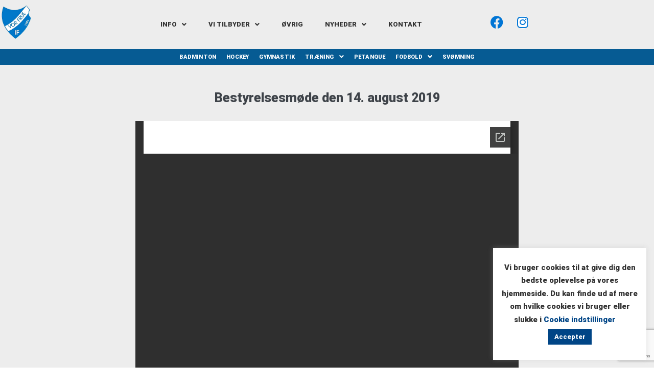

--- FILE ---
content_type: text/html; charset=utf-8
request_url: https://docs.google.com/viewer?url=https://vorfrueif.dk/wp-content/uploads/2019/08/referat14082019.pdf&embedded=true
body_size: 2313
content:
<!DOCTYPE html><html lang="en" dir="ltr"><head><title>referat14082019.pdf</title><link rel="stylesheet" type="text/css" href="//www.gstatic.com/_/apps-viewer/_/ss/k=apps-viewer.standalone.vzKgvMed-Gs.L.W.O/am=AAQD/d=0/rs=AC2dHMLD5zb8j62TiGE8IPE3mdAlhWuBGg" nonce="8lOkkImhJQfTevSbFrKteQ"/></head><body><div class="ndfHFb-c4YZDc ndfHFb-c4YZDc-AHmuwe-Hr88gd-OWB6Me dif24c vhoiae LgGVmb bvmRsc ndfHFb-c4YZDc-TSZdd ndfHFb-c4YZDc-TJEFFc ndfHFb-c4YZDc-vyDMJf-aZ2wEe ndfHFb-c4YZDc-i5oIFb ndfHFb-c4YZDc-uoC0bf ndfHFb-c4YZDc-e1YmVc" aria-label="Showing viewer."><div class="ndfHFb-c4YZDc-zTETae"></div><div class="ndfHFb-c4YZDc-JNEHMb"></div><div class="ndfHFb-c4YZDc-K9a4Re"><div class="ndfHFb-c4YZDc-E7ORLb-LgbsSe ndfHFb-c4YZDc-LgbsSe-OWB6Me" aria-label="Previous"><div class="ndfHFb-c4YZDc-DH6Rkf-AHe6Kc"><div class="ndfHFb-c4YZDc-Bz112c ndfHFb-c4YZDc-DH6Rkf-Bz112c"></div></div></div><div class="ndfHFb-c4YZDc-tJiF1e-LgbsSe ndfHFb-c4YZDc-LgbsSe-OWB6Me" aria-label="Next"><div class="ndfHFb-c4YZDc-DH6Rkf-AHe6Kc"><div class="ndfHFb-c4YZDc-Bz112c ndfHFb-c4YZDc-DH6Rkf-Bz112c"></div></div></div><div class="ndfHFb-c4YZDc-q77wGc"></div><div class="ndfHFb-c4YZDc-K9a4Re-nKQ6qf ndfHFb-c4YZDc-TvD9Pc-qnnXGd" role="main"><div class="ndfHFb-c4YZDc-EglORb-ge6pde ndfHFb-c4YZDc-K9a4Re-ge6pde-Ne3sFf" role="status" tabindex="-1" aria-label="Loading"><div class="ndfHFb-c4YZDc-EglORb-ge6pde-RJLb9c ndfHFb-c4YZDc-AHmuwe-wcotoc-zTETae"><div class="ndfHFb-aZ2wEe" dir="ltr"><div class="ndfHFb-vyDMJf-aZ2wEe auswjd"><div class="aZ2wEe-pbTTYe aZ2wEe-v3pZbf"><div class="aZ2wEe-LkdAo-e9ayKc aZ2wEe-LK5yu"><div class="aZ2wEe-LkdAo aZ2wEe-hj4D6d"></div></div><div class="aZ2wEe-pehrl-TpMipd"><div class="aZ2wEe-LkdAo aZ2wEe-hj4D6d"></div></div><div class="aZ2wEe-LkdAo-e9ayKc aZ2wEe-qwU8Me"><div class="aZ2wEe-LkdAo aZ2wEe-hj4D6d"></div></div></div><div class="aZ2wEe-pbTTYe aZ2wEe-oq6NAc"><div class="aZ2wEe-LkdAo-e9ayKc aZ2wEe-LK5yu"><div class="aZ2wEe-LkdAo aZ2wEe-hj4D6d"></div></div><div class="aZ2wEe-pehrl-TpMipd"><div class="aZ2wEe-LkdAo aZ2wEe-hj4D6d"></div></div><div class="aZ2wEe-LkdAo-e9ayKc aZ2wEe-qwU8Me"><div class="aZ2wEe-LkdAo aZ2wEe-hj4D6d"></div></div></div><div class="aZ2wEe-pbTTYe aZ2wEe-gS7Ybc"><div class="aZ2wEe-LkdAo-e9ayKc aZ2wEe-LK5yu"><div class="aZ2wEe-LkdAo aZ2wEe-hj4D6d"></div></div><div class="aZ2wEe-pehrl-TpMipd"><div class="aZ2wEe-LkdAo aZ2wEe-hj4D6d"></div></div><div class="aZ2wEe-LkdAo-e9ayKc aZ2wEe-qwU8Me"><div class="aZ2wEe-LkdAo aZ2wEe-hj4D6d"></div></div></div><div class="aZ2wEe-pbTTYe aZ2wEe-nllRtd"><div class="aZ2wEe-LkdAo-e9ayKc aZ2wEe-LK5yu"><div class="aZ2wEe-LkdAo aZ2wEe-hj4D6d"></div></div><div class="aZ2wEe-pehrl-TpMipd"><div class="aZ2wEe-LkdAo aZ2wEe-hj4D6d"></div></div><div class="aZ2wEe-LkdAo-e9ayKc aZ2wEe-qwU8Me"><div class="aZ2wEe-LkdAo aZ2wEe-hj4D6d"></div></div></div></div></div></div><span class="ndfHFb-c4YZDc-EglORb-ge6pde-fmcmS ndfHFb-c4YZDc-AHmuwe-wcotoc-zTETae" aria-hidden="true">Loading&hellip;</span></div><div class="ndfHFb-c4YZDc-ujibv-nUpftc"><img class="ndfHFb-c4YZDc-ujibv-JUCs7e" src="/viewerng/thumb?ds=[base64]%3D&amp;ck=lantern&amp;dsmi=unknown&amp;authuser&amp;w=800&amp;webp=true&amp;p=proj"/></div></div></div></div><script nonce="Glfb00OIxfUDF1A87FykiQ">/*

 Copyright The Closure Library Authors.
 SPDX-License-Identifier: Apache-2.0
*/
function c(a,e,f){a._preloadFailed||a.complete&&a.naturalWidth===void 0?f():a.complete&&a.naturalWidth?e():(a.addEventListener("load",function(){e()},!1),a.addEventListener("error",function(){f()},!1))}
for(var d=function(a,e,f,k){function l(){b.style.display="none"}var g=document.body.getElementsByClassName(a)[0];if(k)var b=document.getElementById(k);else{if(!g)return;b=g.getElementsByClassName(f)[0];if(!b)return}b._preloadStartTime=Date.now();b.onerror=function(){this._preloadFailed=!0};c(b,function(){b.naturalWidth<800?l():(b._preloadEndTime||(b._preloadEndTime=Date.now()),e&&(g.getElementsByClassName(e)[0].style.display="none"))},l)},h=["_initStaticViewer"],m=this||self,n;h.length&&(n=h.shift());)h.length||
d===void 0?m=m[n]&&m[n]!==Object.prototype[n]?m[n]:m[n]={}:m[n]=d;
</script><script nonce="Glfb00OIxfUDF1A87FykiQ">_initStaticViewer('ndfHFb-c4YZDc-K9a4Re-nKQ6qf','ndfHFb-c4YZDc-EglORb-ge6pde','ndfHFb-c4YZDc-ujibv-JUCs7e')</script><script type="text/javascript" charset="UTF-8" src="//www.gstatic.com/_/apps-viewer/_/js/k=apps-viewer.standalone.en_US.8tZBXSLVE10.O/am=AAQD/d=1/rs=AC2dHMJgfF1AL81J8zrqzn3m1kkDpv_iVA/m=main" nonce="Glfb00OIxfUDF1A87FykiQ"></script><script type="text/javascript" src="https://apis.google.com/js/client.js" nonce="Glfb00OIxfUDF1A87FykiQ"></script><script type="text/javascript" nonce="Glfb00OIxfUDF1A87FykiQ">_init([["0",null,null,null,null,2,null,null,null,null,0,[1],null,null,null,"https://drive.google.com",null,null,null,null,null,null,null,null,null,null,null,null,null,null,null,null,[["core-744-RC1","prod"],12,1,1],null,null,null,null,[null,null,null,null,"https://accounts.google.com/ServiceLogin?passive\u003d1209600\u0026continue\u003dhttps://docs.google.com/viewer?url%3Dhttps://vorfrueif.dk/wp-content/uploads/2019/08/referat14082019.pdf%26embedded%3Dtrue\u0026hl\u003den-US\u0026followup\u003dhttps://docs.google.com/viewer?url%3Dhttps://vorfrueif.dk/wp-content/uploads/2019/08/referat14082019.pdf%26embedded%3Dtrue",null,null,null,0],null,null,null,null,null,null,null,null,null,null,null,null,null,null,null,0,null,null,null,null,null,null,null,null,null,null,null,null,null,null,null,null,null,null,null,null,null,null,null,null,null,null,null,null,null,null,null,null,null,null,null,null,null,null,null,null,null,null,null,null,null,null,null,null,null,null,null,null,null,null,null,null,null,null,null,null,null,null,null,null,null,null,null,null,null,null,null,null,null,null,null,null,null,null,null,null,null,null,null,null,null,null,null,null,1],[null,"referat14082019.pdf","/viewerng/thumb?ds\[base64]%3D\u0026ck\u003dlantern\u0026dsmi\u003dunknown\u0026authuser\u0026w\u003d800\u0026webp\u003dtrue\u0026p\u003dproj",null,null,null,null,null,null,"/viewerng/upload?ds\[base64]%3D\u0026ck\u003dlantern\u0026dsmi\u003dunknown\u0026authuser\u0026p\u003dproj",null,"application/pdf",null,null,1,null,"/viewerng/viewer?url\u003dhttps://vorfrueif.dk/wp-content/uploads/2019/08/referat14082019.pdf",null,"https://vorfrueif.dk/wp-content/uploads/2019/08/referat14082019.pdf",null,null,0,null,null,null,null,null,"/viewerng/standalone/refresh?url\u003dhttps://vorfrueif.dk/wp-content/uploads/2019/08/referat14082019.pdf\u0026embedded\u003dtrue",[null,null,"meta?id\u003dACFrOgBObH1XdRrqoPNSJCCAxwaMXIUNwDq1q9U1v_T3QRikkqtbcPE31VVIiOkrPyk7n5FQChuffhJH-AF561EqxEZrNAQawALLNW_Brx6wfkN2ueKxQS6n0j2I7QQ2U3PCJQJORuX09mtGWYUM","img?id\u003dACFrOgBObH1XdRrqoPNSJCCAxwaMXIUNwDq1q9U1v_T3QRikkqtbcPE31VVIiOkrPyk7n5FQChuffhJH-AF561EqxEZrNAQawALLNW_Brx6wfkN2ueKxQS6n0j2I7QQ2U3PCJQJORuX09mtGWYUM","press?id\u003dACFrOgBObH1XdRrqoPNSJCCAxwaMXIUNwDq1q9U1v_T3QRikkqtbcPE31VVIiOkrPyk7n5FQChuffhJH-AF561EqxEZrNAQawALLNW_Brx6wfkN2ueKxQS6n0j2I7QQ2U3PCJQJORuX09mtGWYUM","status?id\u003dACFrOgBObH1XdRrqoPNSJCCAxwaMXIUNwDq1q9U1v_T3QRikkqtbcPE31VVIiOkrPyk7n5FQChuffhJH-AF561EqxEZrNAQawALLNW_Brx6wfkN2ueKxQS6n0j2I7QQ2U3PCJQJORuX09mtGWYUM","https://doc-0o-bk-apps-viewer.googleusercontent.com/viewer/secure/pdf/3nb9bdfcv3e2h2k1cmql0ee9cvc5lole/ou435cbpp3fdkp2vn1fsmdfg9mbtrvgp/1768772925000/lantern/*/ACFrOgBObH1XdRrqoPNSJCCAxwaMXIUNwDq1q9U1v_T3QRikkqtbcPE31VVIiOkrPyk7n5FQChuffhJH-AF561EqxEZrNAQawALLNW_Brx6wfkN2ueKxQS6n0j2I7QQ2U3PCJQJORuX09mtGWYUM",null,"presspage?id\u003dACFrOgBObH1XdRrqoPNSJCCAxwaMXIUNwDq1q9U1v_T3QRikkqtbcPE31VVIiOkrPyk7n5FQChuffhJH-AF561EqxEZrNAQawALLNW_Brx6wfkN2ueKxQS6n0j2I7QQ2U3PCJQJORuX09mtGWYUM"],null,null,null,"pdf"],"","",2]);</script></body></html>

--- FILE ---
content_type: text/html; charset=utf-8
request_url: https://www.google.com/recaptcha/api2/anchor?ar=1&k=6LeXxucZAAAAAMaXAfBiCIA-88LmL1kpFarb4wZO&co=aHR0cHM6Ly92b3JmcnVlaWYuZGs6NDQz&hl=en&v=PoyoqOPhxBO7pBk68S4YbpHZ&size=invisible&anchor-ms=20000&execute-ms=30000&cb=5itb6tka71l8
body_size: 48539
content:
<!DOCTYPE HTML><html dir="ltr" lang="en"><head><meta http-equiv="Content-Type" content="text/html; charset=UTF-8">
<meta http-equiv="X-UA-Compatible" content="IE=edge">
<title>reCAPTCHA</title>
<style type="text/css">
/* cyrillic-ext */
@font-face {
  font-family: 'Roboto';
  font-style: normal;
  font-weight: 400;
  font-stretch: 100%;
  src: url(//fonts.gstatic.com/s/roboto/v48/KFO7CnqEu92Fr1ME7kSn66aGLdTylUAMa3GUBHMdazTgWw.woff2) format('woff2');
  unicode-range: U+0460-052F, U+1C80-1C8A, U+20B4, U+2DE0-2DFF, U+A640-A69F, U+FE2E-FE2F;
}
/* cyrillic */
@font-face {
  font-family: 'Roboto';
  font-style: normal;
  font-weight: 400;
  font-stretch: 100%;
  src: url(//fonts.gstatic.com/s/roboto/v48/KFO7CnqEu92Fr1ME7kSn66aGLdTylUAMa3iUBHMdazTgWw.woff2) format('woff2');
  unicode-range: U+0301, U+0400-045F, U+0490-0491, U+04B0-04B1, U+2116;
}
/* greek-ext */
@font-face {
  font-family: 'Roboto';
  font-style: normal;
  font-weight: 400;
  font-stretch: 100%;
  src: url(//fonts.gstatic.com/s/roboto/v48/KFO7CnqEu92Fr1ME7kSn66aGLdTylUAMa3CUBHMdazTgWw.woff2) format('woff2');
  unicode-range: U+1F00-1FFF;
}
/* greek */
@font-face {
  font-family: 'Roboto';
  font-style: normal;
  font-weight: 400;
  font-stretch: 100%;
  src: url(//fonts.gstatic.com/s/roboto/v48/KFO7CnqEu92Fr1ME7kSn66aGLdTylUAMa3-UBHMdazTgWw.woff2) format('woff2');
  unicode-range: U+0370-0377, U+037A-037F, U+0384-038A, U+038C, U+038E-03A1, U+03A3-03FF;
}
/* math */
@font-face {
  font-family: 'Roboto';
  font-style: normal;
  font-weight: 400;
  font-stretch: 100%;
  src: url(//fonts.gstatic.com/s/roboto/v48/KFO7CnqEu92Fr1ME7kSn66aGLdTylUAMawCUBHMdazTgWw.woff2) format('woff2');
  unicode-range: U+0302-0303, U+0305, U+0307-0308, U+0310, U+0312, U+0315, U+031A, U+0326-0327, U+032C, U+032F-0330, U+0332-0333, U+0338, U+033A, U+0346, U+034D, U+0391-03A1, U+03A3-03A9, U+03B1-03C9, U+03D1, U+03D5-03D6, U+03F0-03F1, U+03F4-03F5, U+2016-2017, U+2034-2038, U+203C, U+2040, U+2043, U+2047, U+2050, U+2057, U+205F, U+2070-2071, U+2074-208E, U+2090-209C, U+20D0-20DC, U+20E1, U+20E5-20EF, U+2100-2112, U+2114-2115, U+2117-2121, U+2123-214F, U+2190, U+2192, U+2194-21AE, U+21B0-21E5, U+21F1-21F2, U+21F4-2211, U+2213-2214, U+2216-22FF, U+2308-230B, U+2310, U+2319, U+231C-2321, U+2336-237A, U+237C, U+2395, U+239B-23B7, U+23D0, U+23DC-23E1, U+2474-2475, U+25AF, U+25B3, U+25B7, U+25BD, U+25C1, U+25CA, U+25CC, U+25FB, U+266D-266F, U+27C0-27FF, U+2900-2AFF, U+2B0E-2B11, U+2B30-2B4C, U+2BFE, U+3030, U+FF5B, U+FF5D, U+1D400-1D7FF, U+1EE00-1EEFF;
}
/* symbols */
@font-face {
  font-family: 'Roboto';
  font-style: normal;
  font-weight: 400;
  font-stretch: 100%;
  src: url(//fonts.gstatic.com/s/roboto/v48/KFO7CnqEu92Fr1ME7kSn66aGLdTylUAMaxKUBHMdazTgWw.woff2) format('woff2');
  unicode-range: U+0001-000C, U+000E-001F, U+007F-009F, U+20DD-20E0, U+20E2-20E4, U+2150-218F, U+2190, U+2192, U+2194-2199, U+21AF, U+21E6-21F0, U+21F3, U+2218-2219, U+2299, U+22C4-22C6, U+2300-243F, U+2440-244A, U+2460-24FF, U+25A0-27BF, U+2800-28FF, U+2921-2922, U+2981, U+29BF, U+29EB, U+2B00-2BFF, U+4DC0-4DFF, U+FFF9-FFFB, U+10140-1018E, U+10190-1019C, U+101A0, U+101D0-101FD, U+102E0-102FB, U+10E60-10E7E, U+1D2C0-1D2D3, U+1D2E0-1D37F, U+1F000-1F0FF, U+1F100-1F1AD, U+1F1E6-1F1FF, U+1F30D-1F30F, U+1F315, U+1F31C, U+1F31E, U+1F320-1F32C, U+1F336, U+1F378, U+1F37D, U+1F382, U+1F393-1F39F, U+1F3A7-1F3A8, U+1F3AC-1F3AF, U+1F3C2, U+1F3C4-1F3C6, U+1F3CA-1F3CE, U+1F3D4-1F3E0, U+1F3ED, U+1F3F1-1F3F3, U+1F3F5-1F3F7, U+1F408, U+1F415, U+1F41F, U+1F426, U+1F43F, U+1F441-1F442, U+1F444, U+1F446-1F449, U+1F44C-1F44E, U+1F453, U+1F46A, U+1F47D, U+1F4A3, U+1F4B0, U+1F4B3, U+1F4B9, U+1F4BB, U+1F4BF, U+1F4C8-1F4CB, U+1F4D6, U+1F4DA, U+1F4DF, U+1F4E3-1F4E6, U+1F4EA-1F4ED, U+1F4F7, U+1F4F9-1F4FB, U+1F4FD-1F4FE, U+1F503, U+1F507-1F50B, U+1F50D, U+1F512-1F513, U+1F53E-1F54A, U+1F54F-1F5FA, U+1F610, U+1F650-1F67F, U+1F687, U+1F68D, U+1F691, U+1F694, U+1F698, U+1F6AD, U+1F6B2, U+1F6B9-1F6BA, U+1F6BC, U+1F6C6-1F6CF, U+1F6D3-1F6D7, U+1F6E0-1F6EA, U+1F6F0-1F6F3, U+1F6F7-1F6FC, U+1F700-1F7FF, U+1F800-1F80B, U+1F810-1F847, U+1F850-1F859, U+1F860-1F887, U+1F890-1F8AD, U+1F8B0-1F8BB, U+1F8C0-1F8C1, U+1F900-1F90B, U+1F93B, U+1F946, U+1F984, U+1F996, U+1F9E9, U+1FA00-1FA6F, U+1FA70-1FA7C, U+1FA80-1FA89, U+1FA8F-1FAC6, U+1FACE-1FADC, U+1FADF-1FAE9, U+1FAF0-1FAF8, U+1FB00-1FBFF;
}
/* vietnamese */
@font-face {
  font-family: 'Roboto';
  font-style: normal;
  font-weight: 400;
  font-stretch: 100%;
  src: url(//fonts.gstatic.com/s/roboto/v48/KFO7CnqEu92Fr1ME7kSn66aGLdTylUAMa3OUBHMdazTgWw.woff2) format('woff2');
  unicode-range: U+0102-0103, U+0110-0111, U+0128-0129, U+0168-0169, U+01A0-01A1, U+01AF-01B0, U+0300-0301, U+0303-0304, U+0308-0309, U+0323, U+0329, U+1EA0-1EF9, U+20AB;
}
/* latin-ext */
@font-face {
  font-family: 'Roboto';
  font-style: normal;
  font-weight: 400;
  font-stretch: 100%;
  src: url(//fonts.gstatic.com/s/roboto/v48/KFO7CnqEu92Fr1ME7kSn66aGLdTylUAMa3KUBHMdazTgWw.woff2) format('woff2');
  unicode-range: U+0100-02BA, U+02BD-02C5, U+02C7-02CC, U+02CE-02D7, U+02DD-02FF, U+0304, U+0308, U+0329, U+1D00-1DBF, U+1E00-1E9F, U+1EF2-1EFF, U+2020, U+20A0-20AB, U+20AD-20C0, U+2113, U+2C60-2C7F, U+A720-A7FF;
}
/* latin */
@font-face {
  font-family: 'Roboto';
  font-style: normal;
  font-weight: 400;
  font-stretch: 100%;
  src: url(//fonts.gstatic.com/s/roboto/v48/KFO7CnqEu92Fr1ME7kSn66aGLdTylUAMa3yUBHMdazQ.woff2) format('woff2');
  unicode-range: U+0000-00FF, U+0131, U+0152-0153, U+02BB-02BC, U+02C6, U+02DA, U+02DC, U+0304, U+0308, U+0329, U+2000-206F, U+20AC, U+2122, U+2191, U+2193, U+2212, U+2215, U+FEFF, U+FFFD;
}
/* cyrillic-ext */
@font-face {
  font-family: 'Roboto';
  font-style: normal;
  font-weight: 500;
  font-stretch: 100%;
  src: url(//fonts.gstatic.com/s/roboto/v48/KFO7CnqEu92Fr1ME7kSn66aGLdTylUAMa3GUBHMdazTgWw.woff2) format('woff2');
  unicode-range: U+0460-052F, U+1C80-1C8A, U+20B4, U+2DE0-2DFF, U+A640-A69F, U+FE2E-FE2F;
}
/* cyrillic */
@font-face {
  font-family: 'Roboto';
  font-style: normal;
  font-weight: 500;
  font-stretch: 100%;
  src: url(//fonts.gstatic.com/s/roboto/v48/KFO7CnqEu92Fr1ME7kSn66aGLdTylUAMa3iUBHMdazTgWw.woff2) format('woff2');
  unicode-range: U+0301, U+0400-045F, U+0490-0491, U+04B0-04B1, U+2116;
}
/* greek-ext */
@font-face {
  font-family: 'Roboto';
  font-style: normal;
  font-weight: 500;
  font-stretch: 100%;
  src: url(//fonts.gstatic.com/s/roboto/v48/KFO7CnqEu92Fr1ME7kSn66aGLdTylUAMa3CUBHMdazTgWw.woff2) format('woff2');
  unicode-range: U+1F00-1FFF;
}
/* greek */
@font-face {
  font-family: 'Roboto';
  font-style: normal;
  font-weight: 500;
  font-stretch: 100%;
  src: url(//fonts.gstatic.com/s/roboto/v48/KFO7CnqEu92Fr1ME7kSn66aGLdTylUAMa3-UBHMdazTgWw.woff2) format('woff2');
  unicode-range: U+0370-0377, U+037A-037F, U+0384-038A, U+038C, U+038E-03A1, U+03A3-03FF;
}
/* math */
@font-face {
  font-family: 'Roboto';
  font-style: normal;
  font-weight: 500;
  font-stretch: 100%;
  src: url(//fonts.gstatic.com/s/roboto/v48/KFO7CnqEu92Fr1ME7kSn66aGLdTylUAMawCUBHMdazTgWw.woff2) format('woff2');
  unicode-range: U+0302-0303, U+0305, U+0307-0308, U+0310, U+0312, U+0315, U+031A, U+0326-0327, U+032C, U+032F-0330, U+0332-0333, U+0338, U+033A, U+0346, U+034D, U+0391-03A1, U+03A3-03A9, U+03B1-03C9, U+03D1, U+03D5-03D6, U+03F0-03F1, U+03F4-03F5, U+2016-2017, U+2034-2038, U+203C, U+2040, U+2043, U+2047, U+2050, U+2057, U+205F, U+2070-2071, U+2074-208E, U+2090-209C, U+20D0-20DC, U+20E1, U+20E5-20EF, U+2100-2112, U+2114-2115, U+2117-2121, U+2123-214F, U+2190, U+2192, U+2194-21AE, U+21B0-21E5, U+21F1-21F2, U+21F4-2211, U+2213-2214, U+2216-22FF, U+2308-230B, U+2310, U+2319, U+231C-2321, U+2336-237A, U+237C, U+2395, U+239B-23B7, U+23D0, U+23DC-23E1, U+2474-2475, U+25AF, U+25B3, U+25B7, U+25BD, U+25C1, U+25CA, U+25CC, U+25FB, U+266D-266F, U+27C0-27FF, U+2900-2AFF, U+2B0E-2B11, U+2B30-2B4C, U+2BFE, U+3030, U+FF5B, U+FF5D, U+1D400-1D7FF, U+1EE00-1EEFF;
}
/* symbols */
@font-face {
  font-family: 'Roboto';
  font-style: normal;
  font-weight: 500;
  font-stretch: 100%;
  src: url(//fonts.gstatic.com/s/roboto/v48/KFO7CnqEu92Fr1ME7kSn66aGLdTylUAMaxKUBHMdazTgWw.woff2) format('woff2');
  unicode-range: U+0001-000C, U+000E-001F, U+007F-009F, U+20DD-20E0, U+20E2-20E4, U+2150-218F, U+2190, U+2192, U+2194-2199, U+21AF, U+21E6-21F0, U+21F3, U+2218-2219, U+2299, U+22C4-22C6, U+2300-243F, U+2440-244A, U+2460-24FF, U+25A0-27BF, U+2800-28FF, U+2921-2922, U+2981, U+29BF, U+29EB, U+2B00-2BFF, U+4DC0-4DFF, U+FFF9-FFFB, U+10140-1018E, U+10190-1019C, U+101A0, U+101D0-101FD, U+102E0-102FB, U+10E60-10E7E, U+1D2C0-1D2D3, U+1D2E0-1D37F, U+1F000-1F0FF, U+1F100-1F1AD, U+1F1E6-1F1FF, U+1F30D-1F30F, U+1F315, U+1F31C, U+1F31E, U+1F320-1F32C, U+1F336, U+1F378, U+1F37D, U+1F382, U+1F393-1F39F, U+1F3A7-1F3A8, U+1F3AC-1F3AF, U+1F3C2, U+1F3C4-1F3C6, U+1F3CA-1F3CE, U+1F3D4-1F3E0, U+1F3ED, U+1F3F1-1F3F3, U+1F3F5-1F3F7, U+1F408, U+1F415, U+1F41F, U+1F426, U+1F43F, U+1F441-1F442, U+1F444, U+1F446-1F449, U+1F44C-1F44E, U+1F453, U+1F46A, U+1F47D, U+1F4A3, U+1F4B0, U+1F4B3, U+1F4B9, U+1F4BB, U+1F4BF, U+1F4C8-1F4CB, U+1F4D6, U+1F4DA, U+1F4DF, U+1F4E3-1F4E6, U+1F4EA-1F4ED, U+1F4F7, U+1F4F9-1F4FB, U+1F4FD-1F4FE, U+1F503, U+1F507-1F50B, U+1F50D, U+1F512-1F513, U+1F53E-1F54A, U+1F54F-1F5FA, U+1F610, U+1F650-1F67F, U+1F687, U+1F68D, U+1F691, U+1F694, U+1F698, U+1F6AD, U+1F6B2, U+1F6B9-1F6BA, U+1F6BC, U+1F6C6-1F6CF, U+1F6D3-1F6D7, U+1F6E0-1F6EA, U+1F6F0-1F6F3, U+1F6F7-1F6FC, U+1F700-1F7FF, U+1F800-1F80B, U+1F810-1F847, U+1F850-1F859, U+1F860-1F887, U+1F890-1F8AD, U+1F8B0-1F8BB, U+1F8C0-1F8C1, U+1F900-1F90B, U+1F93B, U+1F946, U+1F984, U+1F996, U+1F9E9, U+1FA00-1FA6F, U+1FA70-1FA7C, U+1FA80-1FA89, U+1FA8F-1FAC6, U+1FACE-1FADC, U+1FADF-1FAE9, U+1FAF0-1FAF8, U+1FB00-1FBFF;
}
/* vietnamese */
@font-face {
  font-family: 'Roboto';
  font-style: normal;
  font-weight: 500;
  font-stretch: 100%;
  src: url(//fonts.gstatic.com/s/roboto/v48/KFO7CnqEu92Fr1ME7kSn66aGLdTylUAMa3OUBHMdazTgWw.woff2) format('woff2');
  unicode-range: U+0102-0103, U+0110-0111, U+0128-0129, U+0168-0169, U+01A0-01A1, U+01AF-01B0, U+0300-0301, U+0303-0304, U+0308-0309, U+0323, U+0329, U+1EA0-1EF9, U+20AB;
}
/* latin-ext */
@font-face {
  font-family: 'Roboto';
  font-style: normal;
  font-weight: 500;
  font-stretch: 100%;
  src: url(//fonts.gstatic.com/s/roboto/v48/KFO7CnqEu92Fr1ME7kSn66aGLdTylUAMa3KUBHMdazTgWw.woff2) format('woff2');
  unicode-range: U+0100-02BA, U+02BD-02C5, U+02C7-02CC, U+02CE-02D7, U+02DD-02FF, U+0304, U+0308, U+0329, U+1D00-1DBF, U+1E00-1E9F, U+1EF2-1EFF, U+2020, U+20A0-20AB, U+20AD-20C0, U+2113, U+2C60-2C7F, U+A720-A7FF;
}
/* latin */
@font-face {
  font-family: 'Roboto';
  font-style: normal;
  font-weight: 500;
  font-stretch: 100%;
  src: url(//fonts.gstatic.com/s/roboto/v48/KFO7CnqEu92Fr1ME7kSn66aGLdTylUAMa3yUBHMdazQ.woff2) format('woff2');
  unicode-range: U+0000-00FF, U+0131, U+0152-0153, U+02BB-02BC, U+02C6, U+02DA, U+02DC, U+0304, U+0308, U+0329, U+2000-206F, U+20AC, U+2122, U+2191, U+2193, U+2212, U+2215, U+FEFF, U+FFFD;
}
/* cyrillic-ext */
@font-face {
  font-family: 'Roboto';
  font-style: normal;
  font-weight: 900;
  font-stretch: 100%;
  src: url(//fonts.gstatic.com/s/roboto/v48/KFO7CnqEu92Fr1ME7kSn66aGLdTylUAMa3GUBHMdazTgWw.woff2) format('woff2');
  unicode-range: U+0460-052F, U+1C80-1C8A, U+20B4, U+2DE0-2DFF, U+A640-A69F, U+FE2E-FE2F;
}
/* cyrillic */
@font-face {
  font-family: 'Roboto';
  font-style: normal;
  font-weight: 900;
  font-stretch: 100%;
  src: url(//fonts.gstatic.com/s/roboto/v48/KFO7CnqEu92Fr1ME7kSn66aGLdTylUAMa3iUBHMdazTgWw.woff2) format('woff2');
  unicode-range: U+0301, U+0400-045F, U+0490-0491, U+04B0-04B1, U+2116;
}
/* greek-ext */
@font-face {
  font-family: 'Roboto';
  font-style: normal;
  font-weight: 900;
  font-stretch: 100%;
  src: url(//fonts.gstatic.com/s/roboto/v48/KFO7CnqEu92Fr1ME7kSn66aGLdTylUAMa3CUBHMdazTgWw.woff2) format('woff2');
  unicode-range: U+1F00-1FFF;
}
/* greek */
@font-face {
  font-family: 'Roboto';
  font-style: normal;
  font-weight: 900;
  font-stretch: 100%;
  src: url(//fonts.gstatic.com/s/roboto/v48/KFO7CnqEu92Fr1ME7kSn66aGLdTylUAMa3-UBHMdazTgWw.woff2) format('woff2');
  unicode-range: U+0370-0377, U+037A-037F, U+0384-038A, U+038C, U+038E-03A1, U+03A3-03FF;
}
/* math */
@font-face {
  font-family: 'Roboto';
  font-style: normal;
  font-weight: 900;
  font-stretch: 100%;
  src: url(//fonts.gstatic.com/s/roboto/v48/KFO7CnqEu92Fr1ME7kSn66aGLdTylUAMawCUBHMdazTgWw.woff2) format('woff2');
  unicode-range: U+0302-0303, U+0305, U+0307-0308, U+0310, U+0312, U+0315, U+031A, U+0326-0327, U+032C, U+032F-0330, U+0332-0333, U+0338, U+033A, U+0346, U+034D, U+0391-03A1, U+03A3-03A9, U+03B1-03C9, U+03D1, U+03D5-03D6, U+03F0-03F1, U+03F4-03F5, U+2016-2017, U+2034-2038, U+203C, U+2040, U+2043, U+2047, U+2050, U+2057, U+205F, U+2070-2071, U+2074-208E, U+2090-209C, U+20D0-20DC, U+20E1, U+20E5-20EF, U+2100-2112, U+2114-2115, U+2117-2121, U+2123-214F, U+2190, U+2192, U+2194-21AE, U+21B0-21E5, U+21F1-21F2, U+21F4-2211, U+2213-2214, U+2216-22FF, U+2308-230B, U+2310, U+2319, U+231C-2321, U+2336-237A, U+237C, U+2395, U+239B-23B7, U+23D0, U+23DC-23E1, U+2474-2475, U+25AF, U+25B3, U+25B7, U+25BD, U+25C1, U+25CA, U+25CC, U+25FB, U+266D-266F, U+27C0-27FF, U+2900-2AFF, U+2B0E-2B11, U+2B30-2B4C, U+2BFE, U+3030, U+FF5B, U+FF5D, U+1D400-1D7FF, U+1EE00-1EEFF;
}
/* symbols */
@font-face {
  font-family: 'Roboto';
  font-style: normal;
  font-weight: 900;
  font-stretch: 100%;
  src: url(//fonts.gstatic.com/s/roboto/v48/KFO7CnqEu92Fr1ME7kSn66aGLdTylUAMaxKUBHMdazTgWw.woff2) format('woff2');
  unicode-range: U+0001-000C, U+000E-001F, U+007F-009F, U+20DD-20E0, U+20E2-20E4, U+2150-218F, U+2190, U+2192, U+2194-2199, U+21AF, U+21E6-21F0, U+21F3, U+2218-2219, U+2299, U+22C4-22C6, U+2300-243F, U+2440-244A, U+2460-24FF, U+25A0-27BF, U+2800-28FF, U+2921-2922, U+2981, U+29BF, U+29EB, U+2B00-2BFF, U+4DC0-4DFF, U+FFF9-FFFB, U+10140-1018E, U+10190-1019C, U+101A0, U+101D0-101FD, U+102E0-102FB, U+10E60-10E7E, U+1D2C0-1D2D3, U+1D2E0-1D37F, U+1F000-1F0FF, U+1F100-1F1AD, U+1F1E6-1F1FF, U+1F30D-1F30F, U+1F315, U+1F31C, U+1F31E, U+1F320-1F32C, U+1F336, U+1F378, U+1F37D, U+1F382, U+1F393-1F39F, U+1F3A7-1F3A8, U+1F3AC-1F3AF, U+1F3C2, U+1F3C4-1F3C6, U+1F3CA-1F3CE, U+1F3D4-1F3E0, U+1F3ED, U+1F3F1-1F3F3, U+1F3F5-1F3F7, U+1F408, U+1F415, U+1F41F, U+1F426, U+1F43F, U+1F441-1F442, U+1F444, U+1F446-1F449, U+1F44C-1F44E, U+1F453, U+1F46A, U+1F47D, U+1F4A3, U+1F4B0, U+1F4B3, U+1F4B9, U+1F4BB, U+1F4BF, U+1F4C8-1F4CB, U+1F4D6, U+1F4DA, U+1F4DF, U+1F4E3-1F4E6, U+1F4EA-1F4ED, U+1F4F7, U+1F4F9-1F4FB, U+1F4FD-1F4FE, U+1F503, U+1F507-1F50B, U+1F50D, U+1F512-1F513, U+1F53E-1F54A, U+1F54F-1F5FA, U+1F610, U+1F650-1F67F, U+1F687, U+1F68D, U+1F691, U+1F694, U+1F698, U+1F6AD, U+1F6B2, U+1F6B9-1F6BA, U+1F6BC, U+1F6C6-1F6CF, U+1F6D3-1F6D7, U+1F6E0-1F6EA, U+1F6F0-1F6F3, U+1F6F7-1F6FC, U+1F700-1F7FF, U+1F800-1F80B, U+1F810-1F847, U+1F850-1F859, U+1F860-1F887, U+1F890-1F8AD, U+1F8B0-1F8BB, U+1F8C0-1F8C1, U+1F900-1F90B, U+1F93B, U+1F946, U+1F984, U+1F996, U+1F9E9, U+1FA00-1FA6F, U+1FA70-1FA7C, U+1FA80-1FA89, U+1FA8F-1FAC6, U+1FACE-1FADC, U+1FADF-1FAE9, U+1FAF0-1FAF8, U+1FB00-1FBFF;
}
/* vietnamese */
@font-face {
  font-family: 'Roboto';
  font-style: normal;
  font-weight: 900;
  font-stretch: 100%;
  src: url(//fonts.gstatic.com/s/roboto/v48/KFO7CnqEu92Fr1ME7kSn66aGLdTylUAMa3OUBHMdazTgWw.woff2) format('woff2');
  unicode-range: U+0102-0103, U+0110-0111, U+0128-0129, U+0168-0169, U+01A0-01A1, U+01AF-01B0, U+0300-0301, U+0303-0304, U+0308-0309, U+0323, U+0329, U+1EA0-1EF9, U+20AB;
}
/* latin-ext */
@font-face {
  font-family: 'Roboto';
  font-style: normal;
  font-weight: 900;
  font-stretch: 100%;
  src: url(//fonts.gstatic.com/s/roboto/v48/KFO7CnqEu92Fr1ME7kSn66aGLdTylUAMa3KUBHMdazTgWw.woff2) format('woff2');
  unicode-range: U+0100-02BA, U+02BD-02C5, U+02C7-02CC, U+02CE-02D7, U+02DD-02FF, U+0304, U+0308, U+0329, U+1D00-1DBF, U+1E00-1E9F, U+1EF2-1EFF, U+2020, U+20A0-20AB, U+20AD-20C0, U+2113, U+2C60-2C7F, U+A720-A7FF;
}
/* latin */
@font-face {
  font-family: 'Roboto';
  font-style: normal;
  font-weight: 900;
  font-stretch: 100%;
  src: url(//fonts.gstatic.com/s/roboto/v48/KFO7CnqEu92Fr1ME7kSn66aGLdTylUAMa3yUBHMdazQ.woff2) format('woff2');
  unicode-range: U+0000-00FF, U+0131, U+0152-0153, U+02BB-02BC, U+02C6, U+02DA, U+02DC, U+0304, U+0308, U+0329, U+2000-206F, U+20AC, U+2122, U+2191, U+2193, U+2212, U+2215, U+FEFF, U+FFFD;
}

</style>
<link rel="stylesheet" type="text/css" href="https://www.gstatic.com/recaptcha/releases/PoyoqOPhxBO7pBk68S4YbpHZ/styles__ltr.css">
<script nonce="XCzi5a6lBB87JV7GiNbPHw" type="text/javascript">window['__recaptcha_api'] = 'https://www.google.com/recaptcha/api2/';</script>
<script type="text/javascript" src="https://www.gstatic.com/recaptcha/releases/PoyoqOPhxBO7pBk68S4YbpHZ/recaptcha__en.js" nonce="XCzi5a6lBB87JV7GiNbPHw">
      
    </script></head>
<body><div id="rc-anchor-alert" class="rc-anchor-alert"></div>
<input type="hidden" id="recaptcha-token" value="[base64]">
<script type="text/javascript" nonce="XCzi5a6lBB87JV7GiNbPHw">
      recaptcha.anchor.Main.init("[\x22ainput\x22,[\x22bgdata\x22,\x22\x22,\[base64]/[base64]/[base64]/KE4oMTI0LHYsdi5HKSxMWihsLHYpKTpOKDEyNCx2LGwpLFYpLHYpLFQpKSxGKDE3MSx2KX0scjc9ZnVuY3Rpb24obCl7cmV0dXJuIGx9LEM9ZnVuY3Rpb24obCxWLHYpe04odixsLFYpLFZbYWtdPTI3OTZ9LG49ZnVuY3Rpb24obCxWKXtWLlg9KChWLlg/[base64]/[base64]/[base64]/[base64]/[base64]/[base64]/[base64]/[base64]/[base64]/[base64]/[base64]\\u003d\x22,\[base64]\x22,\x22SsOZM8Oow6vDosOxJcO3w6gbIMOOwp8AwohGwqfCvMKpO8KvwonDj8KWPMObw5/Dv8OMw4fDumjDjzdqw7laNcKPwpbCnsKRbMKEw4fDu8OyFAwgw6/[base64]/DqMK/wr/CkcOlIhLCvMKDw7/DpGYFwovCi2HDn8OKe8KHwrLChsK6Zz/DiGnCucKyNMKmwrzCqEBCw6LCs8OJw5lrD8KCJV/CusKYf0N7w6LChAZIYMOKwoFWX8Kew6ZYwpoHw5YSwokNasKvw5jCgsKPwrrDl8KfME3DpmbDjUHCly9RwqDCnik6acKyw7F6bcKGNz8pJi5SBMOGwpjDmsK2w4fCj8KwWsO9L30xDcKWeHsqwpXDnsOcw7jCusOnw7w8w5pfJsO/wofDjgnDrk0Qw7Fcw5dRwqvCn38eAXJrwp5Vw5HCu8KEZXkMaMO2w44ABGBRwq9hw5UCCUk2wqHCjk/Dp3QQV8KGVj3CqsO1OEBiPk/Dg8OKwqvCmQoUXsOAw6rCtzF3MUnDqy3Dm28rwqx5MsKRw5vClcKLCQIiw5LCoxjCpAN0wqIbw4LCum4qfhcvwrzCgMK4EcKSEjfCrn7DjsKowqfDjH5LcMKEdXzDsC7CqcO9wqxKWD/ClcKZcxQ3OxTDl8ONwoJ3w4LDtcOZw7TCvcOWwrPCuiPCpkctD1pxw67Cq8OCCy3Dj8OMwrF9wpfDvsO/[base64]/[base64]/CjMOQF1XCoSZ9dlbCtxPCtmEFwqFMw6jDnsKXw6nDhUnDvMKqw6/Ct8O8w7cSK8K4JcOXFjFSPHgiZcKCw5E6wrBmwp0rw4gHwrU5w5Mqw67DoMOTADJAwphsYSPCosKZBsKuw7jCsMK/HcOiHz/DnhHCtsK4SyrCkcK+w73CmcOoeMO5VsOUMsOcbTHDsMOYZDMzw6l7N8OJw41GwqzCrMKQHgsGwpFjf8O4bMO5D2XDiWbDhcOyI8Oic8KsUsKIRiJUw5Q5w5g6wqZAIcOqw5HCjR7DusKMwo3DjMKZwq/CkMOfw4nCpsKiwqzDtT1rDWxuT8O9wos6dCvCoTLDr3HClsKfK8K4w7olfcK2PMKMU8KQMWxINsOLIlMrAjzDhHjDogZHdMODw7nDuMOvw7ApEXbDq0c6wqnDuRDCmEVgwr/DmMKFCinDjVfCtcO/AmnDnF/CkcO0FsO/[base64]/[base64]/DoTfDo8KNTVwGw7DCuRnDlz7CvcKmZBoMUMKIw5xWcBXDs8KKw6jCpsOJLMOFw4JpZhtmEB/CpgPDgcOsCcKOKDzCj2xWasKcwpNzw6MnwqrCosOhwozCjsKBCMOASz/DgsOuwqvCj3Jhwo0WRsO3w4dNeMOZB0zDuHrCujULJ8KmaDjDjsOgwrfCvxnDlAjChsKXYUFEwprCngXCmXzCoDxqAsOWQcO4BWTDvMOCwo7Du8KiOyLCoWlwK8OxE8OHwqQsw6nDjMOmMcOgw6LCiw7DoSTCumJSYMKObnZ2wo/Cmx1rQMO5wrnCu2PDszkywqJYwqV5K0DCqELDhUfDvwXDt33DjTHChsObwqA4w5hWw7nCtkNPw75RwrvCjCLCh8Kdw5TChcONZMOOwr09Uh5owr/[base64]/CkMO5B8OeSMKiw7bDksKawr4Kw5EIwqPDmnY+wo7CqQ/DrMKJwpJMw4zCoMOmSWnDpsONJhfDmjHCg8OVHiHChsKww53Dkllrwr5bw5xwCsKHNlJbbiMgw51ewpPCqw4LacKSGcKXKcKuwrrCucOWCh7CmcO6bcKJQ8K3wrkhw5xwwrzClcO4w7BWw5zCmsKRwqE1wpfDrFXCsyIBwoA/wpxXw6zDvxtbWcKmwq3DtMOtHGANXcKow6p5w5rComA7wr/Du8OtwrnCnMKswovCq8KzM8K+wqFLwpMawq1Ew4DCjQkIw6rCgQPDrULDnD1KZcOwwrhvw71cI8Oswo/CpcKbaBXCjCksVyjDr8OALMKTwpjDjzrCqy8PXcKPwql/w7x+Mixpw7jDocONasO0dMOswolnwp/Dt3rClsKhKD7DhAPCtsOOw41vJ2XDgkxdwoQiw48qcGzDrcOmw75PcGnCuMKDTC3CmGw5wrjDhBbDt1XDqDcVwrvDkTnDiTdfLkpEw53ClCHCtsK0USo1c8OTHkvClMOuw6rDqgbDmcKoXzdOw61Sw4RKYzfCuAXCj8OOw6ILw7fChA/Dsi1Vwp/DpSttFEI+wqQjwrLDg8Otw7UKw4JZJcO8TnkUDQRZZFXDrMKzwr47wpE/w6jDtsOwLMKMU8KLGyHCh1bDssKhSxg9V0hNw7tKN0vDuMKmYcK5wojDp3TCicOYwqnDi8KDw4/DvhrCjMK0S1HDicKcwofDk8K+w67Dr8OyORPCpVHDisOTw6jCjsOWQsKaw53DmkpQADcZUsOgURB0OcO2RMOEAnsowq/Ch8KjMcKHTx4vwqzDumYmwrg0AsKcwoXCiXMCwqcGDcKpwr/CicOgw4vCgMK/P8KcdTIaFm3DksKrw6EKwr1GYn8rw4DDhH/DsMKww7zDqsOIw7bCnsOUwrUWW8OFelvCt1bDuMKIwoMkNcKjI1LChgLDqMOzw5zDuMKtWSPCicKHGQHCk2sveMOywq/Cp8Ktw4sNJWd6d0HChsKbw6M0fsO1A3TDisKOM0TCp8KqwqI7RMKCQMK1W8OQfcKIwqJPw5PCoi4Ew7hYw5fDjktdwozCrTkbwrTDnSNzPsORwrVaw4nDkFbCh3AfwqDCqsOAw7PClcKbw4taAlZrUl/CtxlWU8OkeF7Dh8KRT3drIcOrwp8bSwk4ecOuw67DjB/[base64]/S8O6wqdMwqXCvhMaPMO4YcKHWEbDnX8kGTzDvWnDhMKgwqsZRsOuasO4w55MIcKuGcOEw7DCtXTCr8Oyw7UrYMOtETQ+B8Oow6fCocOqw6XCnUB2w51kwovCilsOLWxkw4jChwHDm1ASNCEFOjV7w5PDuyNXVSd/cMKZw4Yjw5vCisOOHsOvwr5GGsKCGMKWfnshw6zCpS/Dj8KvwpTCoEfDoHbDgCA9XhMVQzU0acKQwrlVwpJZciM1w77Dpx0cw7TCoUA4wo1FCFnCkwwlw4TClMOgw5tADWfCuE7DgcKuRMKhwo7DgkAxZ8OmwpzDgsKwMUR5wpTCosO6UMOKw4TDuTrDiXUYesKlwpPDo8OuZMK7woxbw4EKGnXCrMKIMB9jFzvCjEPDs8Ktw7/[base64]/CqsKFw6w+w6bDhsK2w7DCnsKywonCg8KQw7d6wo/[base64]/CpUDCr8KOSsKaOQUUbB4Ow4fDjcKIw6nCv21HWjTDmhk/BMOxdBx9RhjDkmfDliAVwqNgwospOcKFwrlvw4ARwrNkfsOcU3IQLg/ConDCrzQxBi84RAfDk8K0w5FowpDDiMOIw7dRwqjCrcKPLQF+w7zCuQTCsEJ3f8OPTMK/wrbCncKCwobDocOiX3DDucOzJVXDrCZ6R2ptw61Twq8/w6XCp8K3wq3CmcKpwqoABBzDlElNw4HCm8K9axN0w4ZHw5NXw7nCssKmw7fDtsOsTSlMw7YfwqZGQSLCrMKiw6QJwqt/[base64]/a8Oew7hNXcK7w5XCgl9SwocaTjsGwp7DhG/DvcOIwqjDmsKhNwBXw5TDl8OLwq/CjlDClghQwpVdSsORbMO9wq/Cs8KmwrTChHXCosOhfMKAGsOVwpPDmkYZaWBmBsKOVsKVXsKKwqfCqcO7w7csw5hQw6zCjFIpwq/[base64]/CcKZb8K2VMKkwpXDs2hKw5JRamM2D3obdivCmcKdBR3CqMOeYsOsw7DCrxrDj8KpXgwpG8OIcCZHXcODb2jDrj9aA8O/w7bDqMK+EHrDu1XDrcOXwpjCmMKQfsKsw6jClQHCo8Ktw7hnwoMiPg/DhG0cwrxkwqVbIUFpwrnCkMK2SsOyVU/DqmotwoPDjsOSw53Doh9nw6fDjsKbV8KQdDdOagbDp34MYsKewobDkVR2FEtiRy3CtEnDqDIkwoY7N3/[base64]/DsWHDjB/DkX3ChzvCnQbDr8KyGsKrYcK5BcKAQgfCtFpawrzCsk01fG0ULkbDr33CswPCgcKTTWZOwrtqwpxxw7LDjsO9QmE4w7PDtMK4wp3DhsKzwp7DlcOlVU7ChzMyUcKZw5HDglcMwrxxYGvDuCNwwqXCl8KUU0rClcKNSMKDw4LDs09LO8OCw6bCjwJoD8KIw6Iaw4Jgw7/[base64]/Cm8KGM3InYSnDvQfCtsO7w5/Cv8Ktwph7Xm1Mwr/CoxbCmcKPR35dwqTCmcOxw5M4LB40w5zDmkTCqcKewo8zYsKPW8KawrrDqlzDisOtwr9TwpY5UMOQw4UJTcKWw6jCnMK7wpfDqEvDm8KbwqFFwqxIw5xZdMOfwo8uwrDClTwmAl3DjsOdw7glfxEfw53DrTDClMO8w6pxw67CtizDhho/UEPDvgrDpjkVb3DClj3DjcKGwpbCgMOWw5AaHcK5acOHw63CjgTCiUjDmRjDgEnDjEHCmcOLw7FYwoo2w4pzXSbCkMOnw4fDuMK+w4bDpHLDmcKuw5RNJyNuwpg/[base64]/[base64]/Diks5w5oAMsKewpLClcKvSsOzHDnChiUxKidCd3rCtkHCv8OuRnoQwqjDsUxywrLDtsK5w7XCu8OrGU3CpizDlA7Dt05NOsOFIEogwqjDjsOBDMOBAFIPScK7w4gUw4TDnMO1R8Kpe2LDpRDCh8K6LsOsD8K/wocLw7LCtgwgSsK/w4c7wqdAwqNxw5IPw7Q8wpvDgcO7QGrDo1R6Vw/CiFLCgDJuQBwowqYBw4jDssOxwpwsWsKyFVVcZsOGGsKaSsKmwphMwqFSXcOdGx5pwp/ClsKawpnDuBkJQFnCuEF/JMKXNWHCgX3CrmfChMKUJsOdw53Cg8KIRMOPKRnCjsOMwrhTw5Y6XsO6wovDijPCmcK3TjwOwoUTwq7DjAfDvCbCtT0jw6FSHz/DvsO+w77DjMK/TcO8wqPCuCDDnjt/ekDCjhsqU2hVwrPCv8KDAcKUw7Yyw7fCoV7CusOPQU/[base64]/DhSPDqcOqw7jCvcOzw7Zxwq7Do8O/w4bCgsO+QFp0E8OxwqNJw5TDkHRmazjDjkwIaMK+w6nDqsKcw7AXRcOaGsONdsKUw4DCiB9oDcKMw5PDr13DpcKQWTpyw77DpE8NQMOccHnDqsK2w547wpMUw4XDiAMRw6HDvMOow5jDr2Z0w4/Dq8OeAzpnwonCocKkZsKUwpR3ZkBiw4cJwoXDkF0owqLCqA5dURLDuyPChw7DncKlIMOzwr8cKz7ChTHDmS3CpRnDiHU4wrRLwoJXw7XCjT3DiBvCqsO/R17ClmzCs8KYL8KMfCdsEEbDp3Mowq3ClMK4w7/DlMOCwrTDrX3CqGzDlFfDpTHCkcK9UsOBw48gw6pnc1Evwq/[base64]/DgMOLXcKSN2IawoBKXsOBwo9+LsKeMsOMwqYewrnCj3Mde8OpYMKCKwHDqMOMWsOyw6zCpFMZGlwfGlUpDlIxw6XDiSElZcOLw5bDlcKMwpDDtMO0OcK/w5zDkcOswoPDqFNNKsOyR1bClsOzw7ASwr/[base64]/CkGZjRcO/BMKZw4BPWFppw64Qw4DCjWHCt8K5wqwkcWfDn8KnTXDCmTADw5ppGghpCDxuwq/DgsKHw6bChMKLwrjDhlvCgn9rG8O+wrhOS8KROHzCv3gswqbCtsKfwp7CgsOPw7bDrnbClA/DrMOBwpYuw6bCvsOZVCBkRMKcw4zDoCnDlDTCuhTCtsK6HQhcPGE9Xglmw6wIwoJ7w7zChcKXwqc1w4PDsGTCoXjCoyY1WMK/[base64]/[base64]/CjcOBE8KLNMOqIsKQw53CpMKQw55DTDE1w5bCs8Oew4fDvsO4w6xqccONT8OTw5tQwrvDs0fCosKDwpjCiHHDvnNGbg/[base64]/JRtfw7h3wq5tBXtSKMOBF8KRw7PClcOiKFrDnMORwoEQwoE0w4BdwrbCn8K6TcO+w67DumnDsUnClsK7JMK6Yg8Uw6nDssKJwrfCi1FKw7/[base64]/Ct8OiM1Efe8O5w7zDtG88asKsw7jCiXjDsMOow7JZY11rw6LDl3zCssOiwqd7wqDDi8Ohw4rDgnUBZ3DCocOMI8OfwofDscK4wosdwo3CsMKeKCnDvMKLJEPCu8OIQgfCly/Cu8OLcRrCuRbDk8Kuw7wmDMOxTcOeHMKGJEfDpcOqF8K9AcOFYsOkwrXDi8KmBQxLw7jDjMO0CQzCgMO+N8KcMMOrwrRswqdLUcKIwpDDjsOIYcKvPxTCnljCmsOiwrUSwop9w5Zyw4rCgFDDrEnCkDjCs2zDo8OSU8O3wqDCpMO0w7/DhcORw6/Do3olKMOGJ3HDsDAGw5nCsj8Gw5BKBnvChz3Cp3LCmsOjesOjBcOCVsOxahoAOX0zwrx6EMKbw5XCo3M1w7Mgw6HDgMKMSMKww7Rww7vDtj3CmBgdKQzDoUzCsj8Rw4Fnw7R4VH/CjMOaw7PCksKYw6Mfw7bCv8O6wrlBwrsoS8OnNcOSEsK/LsOewrLCv8OUw7vClcKULm4mLTVSwpfDgMKNDX/[base64]/DQHDhMOow45UwovCqUY/[base64]/[base64]/[base64]/CnjvDk8KSZAbCq0VHIRnDtMKnaQcKZgPDgMO9Vy5rU8Kiw5lJAMKbw4LChg7DmEdzwqZlLR09w7sBZCDDnHzCngTDmMOnw5LCnSMxLXnCv144wpXCmcKYYz1kQRTCtx1Sc8Orwp/CgRjDtyTCqcOZw63DimrCsR7CqcOCwovCosKRbcO/[base64]/CucOOwrdWd0rDhMK2VGbCtVhQwqQLwpjDnMKgdcKpwrVvwp7CvBlLGcOzwp/[base64]/[base64]/DjHYydyMowqXDnAMswqDDnlEdQmcJJMOIBCJbwrPCu3nCrcKhZsKEwofCnmZVwqVvY1UyUCDDu8O9w5FBw67DlMODJghUb8KBSRvCu2vDvcKpf0J2NGfChsOuDxhzOB0uw6UAw6HDpGbDvcOAGsKjbUfDlsOXPh/DisKEMh0yw5TCnUfDgsOaworDrMKEwog5w5bDuMOIcwXDjwvDoHoFwpE8wq/CvDZCw6/Crz7CsjFBw43Ckgg7KMOfw77CjiLDkWd4w6ADw5nCt8Kaw5NAOX82D8KBAcK7CsOawr5+w4nCi8Kow5M0HR4XGcKKWREZNyMBwqDDjijDqT5KdTsJw43Cmhtvw7zCiCpPw6XDhj/[base64]/[base64]/DucKzw7lVw7vCmcOvK8Olwq/CsmtDwprCp8O0w6xRJxw3wrPDnsK8KBo7H0/[base64]/[base64]/DmcOQwrkLYsKoYXZ9w64sw4Mswq1Zw5/[base64]/CnAbDvRtQDDPDrz41aMKtMsKUQknDhsKmwoHChXTDoMOsw6U6fzpIwplbw7/CvTJQw6LDggc9cSPDp8K8LDhdw7lbwqZkwpPCqxVxwoDCiMKhYS4IABNIw7hfwo7DowkbccOaaj4Bw5PCtcOkXcO1AiLCoMOzB8OPwqrCs8OUTTVOSQgPw7LCrEtOwq/Cg8O7wrrCtcO7MQbDtllcUmobw6fDmcKXfC9hwpDCiMKKGkQRfcK5HD9ow50rwoRnH8OKw6BOwqLCvCbCgMOJI8OUUVMyPB4OccOTwq0LYcOGw6UxwqtxOHUpwrDCsWRuworCtEDDk8KtQMKMwp9LPsKtPsOwBcOmwqjDhChEwqvCsMOZw6IZw6bDhsO9w77Co3/[base64]/w5RlwrrCoMOMA8Oow79mwqsPRlFzAQMlwqjCh8KQY8KBw7YMw57DgsKgPMOjw6nCiX/CuzfDvhsQwpYzZsOLwrTDpsKDw6vDtxzDkQxxBMOtU0tfwo3Dj8K9e8Oew6hEw7xlwqHDl33DvsOhJMO6bnR2wrlfw4MBY2E8wpEiw7PCohFpw5hUVsKRwpXDp8O6wrhTS8OYXyZJwokEWcOww7HClBrDlD96K11GwroWw6/DpsKlw6/DmMKSw6PDmsKSe8O3wrfDuVICYMKYZMKXwoJfw6jDisOJemHDi8OhKQvCssO+UcOvFytYw5DCkBzDiHLDm8Knw5nDv8KXVHpRDsOpw6JkeAhQwoPDqjczP8KJw6fCkMKiHA/DhWxhSzfChhnCuMKFwojCswzCqMKJw7bCvk3CjDvDsRoiHMOzOn5jOkfDsz9CQHMDwpbCgMO6F3FbdSLCjMOZwoEuCSMdViTCt8OfwoTDs8KMw5vCqwPDhcOPw4nCplF4woTDlMOjwr/CtcOfclzCm8K/[base64]/CsFrCjMO1w6vCt2VEIcKme3jCmSXDo8OEwoTCvQ0jaErCkGnDocOnFcKsw5vDvSXCkX/CmBpLw4/CtMKxUlrCtj0cTTDDiMOreMKIBnvDjSfDkMKgc8KTHMKew7DDiUY0w6bDtMKxDQcZw4TCuCLDqGVdwoNIwqnDtUE0IB7CiDXCnQ4WBWTCkSHDsVbDsgfDmg8EMxZfI27CiQJCM1w+w7FqScOaVnlfWF/DkXBgwrF7WMO/acOcd2swQ8OewoHCokJka8OTeMOTasOAw4Uiw7lzw5jCrX0Ywrs8wo3DoXrCrcKRKkDCuF5Aw7jCh8KCw69nw7Umw7F4VMO5wrBrw5DCkD/[base64]/Cgyl5wrZwaMOuJsKww6zCrMKwecKeZcOxw5XDpMKfI8OHC8OqBcK1wqDCsMKVw58VwpLDuSU7w7tDwqFew4o9wpHDjDTDlQXDkMOgwqzCnEc/wr/DocOyGUV9wq3Dl3jClA/Dv3vDtWJswpISw40rw5gDNS5GNX16IMOfVMOBwrdVw5jCvVV9CiZ6woTClsOAP8KEfUc8w7vDuMKNw5nChcO4wqMcwr/Dm8OTecKSw57ChMOYMzcEw4zCr0bCuCXDvkTCszHDqX7CrUlYR0EGw5NBwpjDsRFGwqPCnMKrwr/CsMOLw6QEwqh0R8O8wox3dFUVwqMhCcOpwoQ/woggNCMDwow0JlbCkMOVZBVIwp7DlhTDkMKkw5TCqMKRwrjDr8KwP8KkBsKyw6gDdSlncn/Cs8KLb8O9ecKFFcO1wq/DuBLCvh/DrXFNdX1zAcKTbCvCrizDsFzDhcO5dcOcLsOqwoMSTnPDpcO0w5/[base64]/ScKJSsOIwqbCgApQeD/Dkg/ChzByw6khw7nCv8OuJsOeZsOYwqNhPWJXwp/[base64]/Ds8KaKsOgw7Iiwo0hwpnDmz7CowsJeUMUfcOvw6FWH8KHw63CrsKAw6xnTSVzw6DDslrCosOjWFxkHEbDpDTDlF48YEsqw4zDuHB+ZcKNR8KBOxvCj8Oawq7DoRbDlMOhM1XDosKMwpJjwrQ6fz1IDRjDmsONOcOkKGlzGMORw59pwqnCpSrDkUVgwrXCoMKBXcOQDX/CkylMw5gBw6/[base64]/[base64]/CpG/Ck2Ygw6zDtMOdw7nDiQnCuDkrw6sgTGbCijMuY8Omw5dWw5XDnsKRZVZGB8OWAMO/[base64]/DgWI7LsOyC3vCjysYwrjCtMOUQMKhw7HDgTPCoMK7wod0wqglacKOw6LDjcOpw4V+w6nDhcKxwo3DnA/CuhbCk0HCgMKXw7DDuUXClcO7wqPDv8KOAmoow6l0w5xDa8KaQxHDl8KGUDXDt8OlC0bCmDDDisKaKsOdVngnwpTCiEQUwrIuwokFwq3ClCbDhcK8NsO8w4MeaBYRJ8OlHsKzZETCpWJFw4M/ZipXw4TDqsOZTgLDvW7DvcKFXFXDgMKtNR5aOMK0w6/CrgIZw7DDhsKNw6LCnHEvCMOKXxhAeSUxwqFyT2UAUcKow4wVNlxxD0HDl8KrwqzCtMKMw6knTjgqw5PCmQrCowrDn8OKwqM3ScOoHHV/w7pfPMKtwqoLMMObw758wpjDolTCkcO4EsODX8KAOcOSf8KBZMO7wrIzPw/Dg2zDtlwNwoJgwqE5PHY1EsKaH8O5FsOLRcO9acOJworChXrCkcKbwp5MecOnMsKvwr4iB8K7X8OrwrPCs0A0wpsBEiLDt8OfOsORScO7w7Nfw5HDtMOTBzR4d8KwJ8ONVMK0DDcnO8K9w43DnAjDlsO5w6hfDcKvZm1wZsKVwrfCgMOZZMOEw7cnB8O1w5YKUl/Dq3fCicOPw4kxH8KOw6U6TBthwpViPcO0A8O2wrcWbcKsABwkwrnCmMKswpFZw53Dh8KKJkzCgG/Ct3AiK8KXw5cIwqXCqw8ISH4pFFoiwp8kOVpOD8OfO1kwOVPCqsKXAsKiwpDDjMOcw6DDjC0PLcKCwr7DmgJPIsOVw4d+EV/Cpj1QRW0lw7HDp8OVwojDrk7DtyV+LMKAbXMawoTDtABlwrHDiTPCrnd2w47CoDcxJDvDvUBYwojDol/[base64]/DiBk5STPChcKXOHdpT8O0EWZUJBzCvR7Dt8OuwoDDsw5KLSZtNzjCm8KZS8K0Qh4wwotKCMOow69wJsOPNcONwqB7NHpDwobDusOfQBHCq8KTw4NXw4bDtcKbw7vDvALDnsOHwq1OHMKlQVDCkcO/w57CnTZvX8OSw4Z6w4TDtQNLwo/DlsK1w6/CncKhw485wpjCkcOUw5gxBgFgUU0ibFXCnhkXQ1gqV3c9w7pvw6h8WMOxw4QnMDbDlsOeP8Kew7QCw60BwrrCkMKZQnIRCmHDvnEywrDDuxMFw6zDu8OQf8KwKwHDtcOafFnDrmg0XVnDicKcw5U+Z8O3woMcw6NuwpJsw4PDpMKsI8O/wpU+w4okbMO6JMK5w4TDrsKfDWgLw4nCh3Vnb0xxEcKJbzpWwobDrETCvFxKZsK3SMK/QSrCkUnDtcOZw6jCg8O4w4B+IlnCnBxrw4dUeCpWH8OMWxx2BAzDjyp3SBJBXnw+a1QcbCTCsRBWQMKtw58Jw7LDvcOOJsOEw5Ylw6Bie3DCu8OlwrlvRj/[base64]/SzMDw5oHYyTCsMKSw4nDv3dawrZUQsKJP8O2HcOawokJKk59w7HDo8K2B8KYw5HCi8OCR28Pb8KSw5fDkMKKw73CtMK7H1rCq8O3w6vCsW/[base64]/[base64]/Co0Ayw6DCi3LDuMKWwoc3J8K+wqFaR8K2LQrDpQpDwoYfw6M6w7LChzDCg8OuPU3DjmnDtzrDoHTCsVx7w6ELYVXDvFLChHhSG8Kyw7LCq8KZCTrCuUF6wqvDv8OfwoFkK2zDvMKiT8K0AcO3w7BHPDPDqsKeKhXCucKyQQscV8Ojw6LDmRPClcKwwo7CvwHCiEciw5/DpcOJRMKSw5bDucKTw5XCuhzDlSEFJ8OEJmfCkUDDskEdCsKzPS4Pw59aDjl/[base64]/[base64]/DoEjCphLCjsKCwo3CqwDDisKWb8Okwq3Cq3A1BMKWwrx7ccOGZmxiZcKZwqkyw6cbwr7DsHclwovDvG1FcyY6LcKvGBkeCkLCp19TcyhcJTELaifDqx/DsA/DnhHCusKhLQPDiSbCs3xBw4vDhjECwoYCw43Dr3XCqXt2UkHCiEkOwpbDpl/[base64]/DhTbDscO8wprDkcOMwqHDkyfDtVwIwr/CpEXDklknwrfClMOfT8OKw4TDucOuwpwbwpNqwozCt0cxwpRvw41yJsKHwrjCssK/BcK4wrXDkBzDu8Kyw4jCncKxfljCscOpw5wbwpxow7siwpw/[base64]/XkTCnsKiwq7CmcKWB8KPw6TDssOKw5LCskjDl2U4wpzCoMOdwrsiw4M5w7/[base64]/Ct2fDkG7CocORw4/DoMOvYAvDpRTChRpuwpUiw45iHiotw7PDlcOYKSore8Onw6tRD30nwpJKHjbCkENWVMKCwpovwrp7HsOib8OtYRMvw7XDhC1/MCNqccOtw6ERUcKQw4XCtkMswqLCjMOqwoxGw4tvwqLCicKEwoHCtsOpNHXDt8K6woVEwrF3wrZlwqMMfsKWd8OGw4kTwp4cNCvCuE3CisK+YMOaZTQ8wpYNOcOeVQ/CvSo0Y8OpKsKVa8OSUcKpwpPCrMOew7bCj8K5fcOcc8OJw5TCiGcmwrrDs2/Dr8Oxb0/CmnIjFMOjHsOkwrrCvA0uYMK1b8O1wqFMRsOQTx0VcQnCpSNUwrXDjcKuwrdiwqk5FGliIBHCm1PCvMKVw70mREQAwqnDnT/DhHJkUyYrcsOzwpNlST9qBcOcw4PDk8OeWcKIwqB5EmtfD8K3w5UkA8Kjw5jCkMOOVsONJXN2wqzCkV3DsMOJGjfCssOjXkI/w4TDsCLDgV/[base64]/wr7CgyEYEsO3FsKaCMKlwrYfw57Dk1XCvXZ0wrl6bUnDr1hTVHXCrMKfwqUmwowMP8OYasKzwpDCocKTMB/CuMOzdcOUQSobKsKXZyRPJcOZwrUWw5fDlEnChD/DgFxmbFNVc8KIwpPDo8KacVzDp8K3EsOYEcKiwpvDmBMhcC9Gw4zDpMOewo8fw5PDkFPDrVLDv1kQwoDCsmXDhTTCiFhUw5cceFJwwpfCnWvCoMOsw5zCoAPDrcOXAsOOEsK/w4EgX3sdw4lgwrMgYRDDvH3Cq3/CjSrCkiHDvcKQFMOrwogKwq7CgR3DgMKGwpguwrzCv8O2U3dqJcKaAsKYwoRewosVw5JlEnXDj0LCi8OmcV/Cp8O6bBZDw6dONcKvw4gXwo18ahBLw7XCgibCojbDl8O+QcOZEz7Chy8mfMKow5rDusOVw7fCmD9gCxDDh1HDj8K7w5nCln/CnhjCrcKdAhrDtHXDnnzDmWPDl1zDm8Obwqgie8OiIn/[base64]/XsOfw4oJw48yw6bCtsKkwpHCu8Kfwq3Cj8OTwozCm2I9PDLCp8KLY8KtFRQ0wqZTwq/Cg8Khw4bDlBHCqsKdwp/DgBpMKFQuFE/Co2vDqMOZw45iwqlCKMKpwojDhMKDw4k6w5Nnw6wiw7Z0woZuJ8OuJsKeUMOYX8K5woQQLMKWDcKIwrvDgHHCosOLIC3CqcOuw5x3wqBQdGFpfiXDrHRLwqXCh8OCaFw1wpHCgSPDthEic8KRRV51YGRPHsKCQGRrE8OKKMOVekPDgsOTdF/Dr8K/wo5xXkvCucO8wo/DkVfDmkLDunVbw4/CosKzD8ObWMKkZkTDq8OOPcKUwojCtC/Cij9swq3CtsKdw6XCmjfDhgnDkMOjOcKaSm4basKzwpTDu8ODwqgrw6PCvMOkPMO4wq1lwqgJLAPDj8K0w4YkCy1xwoRxOBzCjQzCjyvCvDttw5QSfMKvwo7CuDZUwrguFUbDs2DCs8K/[base64]/[base64]/CuRVJw6s7ciADVmnCtcOuw4/CtcK4w5AhPBTCuAVPwplpUMKMbcKkwrLCpgsXeT3ClW7Cqk4Ww79uwrLDnQ1DX393JMKTw6tiw4tBwqIQw7HDnAbCugfCqMKWwrnDqjgha8K1wr/[base64]/UMKow4oSGD3CjsK9G8K2VcOiVDYSKQ/CqsO4VjQyasOMRMOsw5pyFF7DtSYxDgYvwoMZw65gUcKlc8KVw77DvC7CrmJbZirDqDbDqsKYOcKTbkEbw7B5IjnCg006wrQGw53DqsOyG2fCskPDqcK6UsOWTsOpw6cRd8OsIcKjWVLDpiV1DcOJwp3CuXISw5XDkcO/[base64]/Dvxh+X8KwwrAYXMK5UmrCrD/CkTnDrUwXKgnDrMOvw7pmIMO9VhLCjcKyQ1l3w43DmsKGwpDCn1HDpyUPw7E4VMOgZ8OiEWQ1wqfDvV7DtcKfdD/[base64]/w5fCrcKsUsOIVRzDpH3DhMOew6zDpyLDgMOswqpdDkbDnxN8w5JWOsODwrgNwrFfa27DucOYAsO3wq9DehY6w4jCr8KXRQ7ChsKlw6DDg0vDvcKHB3xIwoVqw4YQTsOFwrAfZAXCgFxUw6oAAcOYJHDDuR/CuS7Di35uG8K8HMOTbsOPNMKENsOsw508ekZQJ2HCo8OWYWnDp8K4wofCoxXCrcOMwrxcXFrDl0jCmW94wqkGYcKIX8OWwrB7TW4OTMKIwpN+IcKXbTzCmiHCvhU9UTo/e8Onw7l/esOuwrBHwqpjwqHCgld7wq5/WgDCi8O1LcOWHjbCoghHDhXDvXXCusK/YsOXKGVXZSnCpsK4woXCsHzDhAIyw7nCnznDi8OOw7HDscO/S8OFwoLCtsO5SgwkYsK1w5TCpB5Xw5/DmRvCssKSEEXDplNuClEuw4DDqAjClsK2w4PDj0Jvw5I8w5knwrk6Q0HDiRHDisKSw4fDrMKgQMKqSkNbYzrDpsOOGDHDi1AJw4HCgCpCw4odH0N7WjYPwpzCuMOTfAMEwo7DkV9uw5dcwq3CpMORJjXDgcK/wo7CvVjDnQR5w7/Ck8KEVcKywpnCj8Ocw7Vcwp5gCMOGF8KgJsOFwp3Cl8KIw77DmEDCkzHDssKod8K7w77Dt8K0X8Omwq4PHiPCvzfDoXQTwpnCohVYwpTDgcKUIcOocsKQLy/[base64]/CqMKJw59CwrfDgBjDiGExBwg/XUrDpMO4w7hIWl4jwq/CjcKTw7TCqknCm8OSBGMjwpjDjWMjNMOiwqjCv8OrbsOnQ8Otw5nDul1xBXbDhzbCssOUwp7DtUvClMODDgrCjcKMw7I8QE/Cv0LDhTrDhgnCjy80w6/DsXh1cTdfZsKZSl49STnCnMKuY2UFG8O7S8K4wotewrB8b8KGalMJwqjCtsKMDBHDs8KMFsKNw7F1wpMMez9zwpXCqDPDkj1tw6p3w7UiNsOdwrJmUXjCv8K3bEgyw7LDusKrw4rDgMOIwoTDpVfDkjDClUrDjz7CmA\\u003d\\u003d\x22],null,[\x22conf\x22,null,\x226LeXxucZAAAAAMaXAfBiCIA-88LmL1kpFarb4wZO\x22,0,null,null,null,1,[21,125,63,73,95,87,41,43,42,83,102,105,109,121],[1017145,188],0,null,null,null,null,0,null,0,null,700,1,null,0,\[base64]/76lBhnEnQkZnOKMAhk\\u003d\x22,0,0,null,null,1,null,0,0,null,null,null,0],\x22https://vorfrueif.dk:443\x22,null,[3,1,1],null,null,null,1,3600,[\x22https://www.google.com/intl/en/policies/privacy/\x22,\x22https://www.google.com/intl/en/policies/terms/\x22],\x22zp28X8NLQF3IuzOXHgV1O0RKkdqdzlOHwNDPS2Tq9+4\\u003d\x22,1,0,null,1,1768776530348,0,0,[38,17,2,61],null,[127],\x22RC-zU1gbpWJiJXLsQ\x22,null,null,null,null,null,\x220dAFcWeA5twbFF8nS_AGivyCe9FCyqXzGE8ZjRh8qvwKYKH7jhChhQCJeJQbI4P_olxUakY1ObPXnLmMQi4JhbnlAaKA7lTyymqA\x22,1768859330250]");
    </script></body></html>

--- FILE ---
content_type: text/css
request_url: https://vorfrueif.dk/wp-content/uploads/elementor/css/post-593.css?ver=1768510542
body_size: 4399
content:
.elementor-593 .elementor-element.elementor-element-e092d2f > .elementor-container > .elementor-column > .elementor-widget-wrap{align-content:center;align-items:center;}.elementor-593 .elementor-element.elementor-element-e092d2f:not(.elementor-motion-effects-element-type-background), .elementor-593 .elementor-element.elementor-element-e092d2f > .elementor-motion-effects-container > .elementor-motion-effects-layer{background-color:#EDEDED;}.elementor-593 .elementor-element.elementor-element-e092d2f{transition:background 0.3s, border 0.3s, border-radius 0.3s, box-shadow 0.3s;margin-top:0px;margin-bottom:0px;padding:0px 0px 0px 0px;}.elementor-593 .elementor-element.elementor-element-e092d2f > .elementor-background-overlay{transition:background 0.3s, border-radius 0.3s, opacity 0.3s;}.elementor-bc-flex-widget .elementor-593 .elementor-element.elementor-element-f4c6b7c.elementor-column .elementor-widget-wrap{align-items:center;}.elementor-593 .elementor-element.elementor-element-f4c6b7c.elementor-column.elementor-element[data-element_type="column"] > .elementor-widget-wrap.elementor-element-populated{align-content:center;align-items:center;}.elementor-593 .elementor-element.elementor-element-f4c6b7c > .elementor-element-populated{padding:10px 0px 20px 0px;}.elementor-widget-site-logo .hfe-site-logo-container .hfe-site-logo-img{border-color:var( --e-global-color-primary );}.elementor-widget-site-logo .widget-image-caption{color:var( --e-global-color-text );font-family:var( --e-global-typography-text-font-family ), Sans-serif;font-weight:var( --e-global-typography-text-font-weight );}.elementor-593 .elementor-element.elementor-element-0e495e7 .hfe-site-logo-container, .elementor-593 .elementor-element.elementor-element-0e495e7 .hfe-caption-width figcaption{text-align:left;}.elementor-593 .elementor-element.elementor-element-0e495e7 .hfe-site-logo img{max-width:32%;}.elementor-593 .elementor-element.elementor-element-0e495e7 .widget-image-caption{margin-top:0px;margin-bottom:0px;}.elementor-593 .elementor-element.elementor-element-0e495e7 .hfe-site-logo-container .hfe-site-logo-img{border-style:none;}.elementor-bc-flex-widget .elementor-593 .elementor-element.elementor-element-46e1de9.elementor-column .elementor-widget-wrap{align-items:center;}.elementor-593 .elementor-element.elementor-element-46e1de9.elementor-column.elementor-element[data-element_type="column"] > .elementor-widget-wrap.elementor-element-populated{align-content:center;align-items:center;}.elementor-widget-navigation-menu .menu-item a.hfe-menu-item.elementor-button{background-color:var( --e-global-color-accent );font-family:var( --e-global-typography-accent-font-family ), Sans-serif;font-weight:var( --e-global-typography-accent-font-weight );}.elementor-widget-navigation-menu .menu-item a.hfe-menu-item.elementor-button:hover{background-color:var( --e-global-color-accent );}.elementor-widget-navigation-menu a.hfe-menu-item, .elementor-widget-navigation-menu a.hfe-sub-menu-item{font-family:var( --e-global-typography-primary-font-family ), Sans-serif;font-weight:var( --e-global-typography-primary-font-weight );}.elementor-widget-navigation-menu .menu-item a.hfe-menu-item, .elementor-widget-navigation-menu .sub-menu a.hfe-sub-menu-item{color:var( --e-global-color-text );}.elementor-widget-navigation-menu .menu-item a.hfe-menu-item:hover,
								.elementor-widget-navigation-menu .sub-menu a.hfe-sub-menu-item:hover,
								.elementor-widget-navigation-menu .menu-item.current-menu-item a.hfe-menu-item,
								.elementor-widget-navigation-menu .menu-item a.hfe-menu-item.highlighted,
								.elementor-widget-navigation-menu .menu-item a.hfe-menu-item:focus{color:var( --e-global-color-accent );}.elementor-widget-navigation-menu .hfe-nav-menu-layout:not(.hfe-pointer__framed) .menu-item.parent a.hfe-menu-item:before,
								.elementor-widget-navigation-menu .hfe-nav-menu-layout:not(.hfe-pointer__framed) .menu-item.parent a.hfe-menu-item:after{background-color:var( --e-global-color-accent );}.elementor-widget-navigation-menu .hfe-nav-menu-layout:not(.hfe-pointer__framed) .menu-item.parent .sub-menu .hfe-has-submenu-container a:after{background-color:var( --e-global-color-accent );}.elementor-widget-navigation-menu .hfe-pointer__framed .menu-item.parent a.hfe-menu-item:before,
								.elementor-widget-navigation-menu .hfe-pointer__framed .menu-item.parent a.hfe-menu-item:after{border-color:var( --e-global-color-accent );}
							.elementor-widget-navigation-menu .sub-menu li a.hfe-sub-menu-item,
							.elementor-widget-navigation-menu nav.hfe-dropdown li a.hfe-sub-menu-item,
							.elementor-widget-navigation-menu nav.hfe-dropdown li a.hfe-menu-item,
							.elementor-widget-navigation-menu nav.hfe-dropdown-expandible li a.hfe-menu-item,
							.elementor-widget-navigation-menu nav.hfe-dropdown-expandible li a.hfe-sub-menu-item{font-family:var( --e-global-typography-accent-font-family ), Sans-serif;font-weight:var( --e-global-typography-accent-font-weight );}.elementor-593 .elementor-element.elementor-element-21d9f9a .menu-item a.hfe-menu-item{padding-left:20px;padding-right:20px;}.elementor-593 .elementor-element.elementor-element-21d9f9a .menu-item a.hfe-sub-menu-item{padding-left:calc( 20px + 20px );padding-right:20px;}.elementor-593 .elementor-element.elementor-element-21d9f9a .hfe-nav-menu__layout-vertical .menu-item ul ul a.hfe-sub-menu-item{padding-left:calc( 20px + 40px );padding-right:20px;}.elementor-593 .elementor-element.elementor-element-21d9f9a .hfe-nav-menu__layout-vertical .menu-item ul ul ul a.hfe-sub-menu-item{padding-left:calc( 20px + 60px );padding-right:20px;}.elementor-593 .elementor-element.elementor-element-21d9f9a .hfe-nav-menu__layout-vertical .menu-item ul ul ul ul a.hfe-sub-menu-item{padding-left:calc( 20px + 80px );padding-right:20px;}.elementor-593 .elementor-element.elementor-element-21d9f9a .menu-item a.hfe-menu-item, .elementor-593 .elementor-element.elementor-element-21d9f9a .menu-item a.hfe-sub-menu-item{padding-top:15px;padding-bottom:15px;}body:not(.rtl) .elementor-593 .elementor-element.elementor-element-21d9f9a .hfe-nav-menu__layout-horizontal .hfe-nav-menu > li.menu-item:not(:last-child){margin-right:3px;}body.rtl .elementor-593 .elementor-element.elementor-element-21d9f9a .hfe-nav-menu__layout-horizontal .hfe-nav-menu > li.menu-item:not(:last-child){margin-left:3px;}.elementor-593 .elementor-element.elementor-element-21d9f9a nav:not(.hfe-nav-menu__layout-horizontal) .hfe-nav-menu > li.menu-item:not(:last-child){margin-bottom:3px;}.elementor-593 .elementor-element.elementor-element-21d9f9a ul.sub-menu{width:220px;}.elementor-593 .elementor-element.elementor-element-21d9f9a .sub-menu a.hfe-sub-menu-item,
						 .elementor-593 .elementor-element.elementor-element-21d9f9a nav.hfe-dropdown li a.hfe-menu-item,
						 .elementor-593 .elementor-element.elementor-element-21d9f9a nav.hfe-dropdown li a.hfe-sub-menu-item,
						 .elementor-593 .elementor-element.elementor-element-21d9f9a nav.hfe-dropdown-expandible li a.hfe-menu-item,
						 .elementor-593 .elementor-element.elementor-element-21d9f9a nav.hfe-dropdown-expandible li a.hfe-sub-menu-item{padding-top:15px;padding-bottom:15px;}.elementor-593 .elementor-element.elementor-element-21d9f9a .hfe-nav-menu__toggle{margin-left:auto;}.elementor-593 .elementor-element.elementor-element-21d9f9a a.hfe-menu-item, .elementor-593 .elementor-element.elementor-element-21d9f9a a.hfe-sub-menu-item{font-size:13px;font-weight:400;text-transform:uppercase;}.elementor-593 .elementor-element.elementor-element-21d9f9a .menu-item a.hfe-menu-item, .elementor-593 .elementor-element.elementor-element-21d9f9a .sub-menu a.hfe-sub-menu-item{color:#333333;}.elementor-593 .elementor-element.elementor-element-21d9f9a .menu-item a.hfe-menu-item:hover,
								.elementor-593 .elementor-element.elementor-element-21d9f9a .sub-menu a.hfe-sub-menu-item:hover,
								.elementor-593 .elementor-element.elementor-element-21d9f9a .menu-item.current-menu-item a.hfe-menu-item,
								.elementor-593 .elementor-element.elementor-element-21d9f9a .menu-item a.hfe-menu-item.highlighted,
								.elementor-593 .elementor-element.elementor-element-21d9f9a .menu-item a.hfe-menu-item:focus{color:#0075D5;}.elementor-593 .elementor-element.elementor-element-21d9f9a .menu-item.current-menu-item a.hfe-menu-item,
								.elementor-593 .elementor-element.elementor-element-21d9f9a .menu-item.current-menu-ancestor a.hfe-menu-item{color:#0078C3;}.elementor-593 .elementor-element.elementor-element-21d9f9a .sub-menu a.hfe-sub-menu-item,
								.elementor-593 .elementor-element.elementor-element-21d9f9a .elementor-menu-toggle,
								.elementor-593 .elementor-element.elementor-element-21d9f9a nav.hfe-dropdown li a.hfe-menu-item,
								.elementor-593 .elementor-element.elementor-element-21d9f9a nav.hfe-dropdown li a.hfe-sub-menu-item,
								.elementor-593 .elementor-element.elementor-element-21d9f9a nav.hfe-dropdown-expandible li a.hfe-menu-item,
								.elementor-593 .elementor-element.elementor-element-21d9f9a nav.hfe-dropdown-expandible li a.hfe-sub-menu-item{color:#0075D5;}.elementor-593 .elementor-element.elementor-element-21d9f9a .sub-menu,
								.elementor-593 .elementor-element.elementor-element-21d9f9a nav.hfe-dropdown,
								.elementor-593 .elementor-element.elementor-element-21d9f9a nav.hfe-dropdown-expandible,
								.elementor-593 .elementor-element.elementor-element-21d9f9a nav.hfe-dropdown .menu-item a.hfe-menu-item,
								.elementor-593 .elementor-element.elementor-element-21d9f9a nav.hfe-dropdown .menu-item a.hfe-sub-menu-item{background-color:#FFFFFF;}.elementor-593 .elementor-element.elementor-element-21d9f9a .sub-menu li.menu-item:not(:last-child),
						.elementor-593 .elementor-element.elementor-element-21d9f9a nav.hfe-dropdown li.menu-item:not(:last-child),
						.elementor-593 .elementor-element.elementor-element-21d9f9a nav.hfe-dropdown-expandible li.menu-item:not(:last-child){border-bottom-style:solid;border-bottom-color:#c4c4c4;border-bottom-width:1px;}.elementor-593 .elementor-element.elementor-element-9d2e264 .elementor-repeater-item-8ba3976.elementor-social-icon{background-color:#FFFFFF00;}.elementor-593 .elementor-element.elementor-element-9d2e264 .elementor-repeater-item-8ba3976.elementor-social-icon i{color:#0075D5;}.elementor-593 .elementor-element.elementor-element-9d2e264 .elementor-repeater-item-8ba3976.elementor-social-icon svg{fill:#0075D5;}.elementor-593 .elementor-element.elementor-element-9d2e264 .elementor-repeater-item-1883d70.elementor-social-icon{background-color:#FFFFFF;}.elementor-593 .elementor-element.elementor-element-9d2e264 .elementor-repeater-item-1883d70.elementor-social-icon i{color:#0075D5;}.elementor-593 .elementor-element.elementor-element-9d2e264 .elementor-repeater-item-1883d70.elementor-social-icon svg{fill:#0075D5;}.elementor-593 .elementor-element.elementor-element-9d2e264{--grid-template-columns:repeat(0, auto);--grid-column-gap:22px;--grid-row-gap:0px;}.elementor-593 .elementor-element.elementor-element-9d2e264 .elementor-widget-container{text-align:left;}.elementor-593 .elementor-element.elementor-element-9d2e264 .elementor-social-icon{--icon-padding:0em;}.elementor-593 .elementor-element.elementor-element-8ee1a39 > .elementor-container > .elementor-column > .elementor-widget-wrap{align-content:center;align-items:center;}.elementor-593 .elementor-element.elementor-element-8ee1a39:not(.elementor-motion-effects-element-type-background), .elementor-593 .elementor-element.elementor-element-8ee1a39 > .elementor-motion-effects-container > .elementor-motion-effects-layer{background-color:#EDEDED;}.elementor-593 .elementor-element.elementor-element-8ee1a39{transition:background 0.3s, border 0.3s, border-radius 0.3s, box-shadow 0.3s;margin-top:0px;margin-bottom:0px;padding:0px 0px 0px 0px;}.elementor-593 .elementor-element.elementor-element-8ee1a39 > .elementor-background-overlay{transition:background 0.3s, border-radius 0.3s, opacity 0.3s;}.elementor-bc-flex-widget .elementor-593 .elementor-element.elementor-element-df63a56.elementor-column .elementor-widget-wrap{align-items:center;}.elementor-593 .elementor-element.elementor-element-df63a56.elementor-column.elementor-element[data-element_type="column"] > .elementor-widget-wrap.elementor-element-populated{align-content:center;align-items:center;}.elementor-593 .elementor-element.elementor-element-df63a56 > .elementor-element-populated{padding:10px 0px 20px 0px;}.elementor-593 .elementor-element.elementor-element-1a316a9 .hfe-site-logo-container, .elementor-593 .elementor-element.elementor-element-1a316a9 .hfe-caption-width figcaption{text-align:left;}.elementor-593 .elementor-element.elementor-element-1a316a9 .hfe-site-logo img{max-width:32%;}.elementor-593 .elementor-element.elementor-element-1a316a9 .widget-image-caption{margin-top:0px;margin-bottom:0px;}.elementor-593 .elementor-element.elementor-element-1a316a9 .hfe-site-logo-container .hfe-site-logo-img{border-style:none;}.elementor-bc-flex-widget .elementor-593 .elementor-element.elementor-element-66c2194.elementor-column .elementor-widget-wrap{align-items:center;}.elementor-593 .elementor-element.elementor-element-66c2194.elementor-column.elementor-element[data-element_type="column"] > .elementor-widget-wrap.elementor-element-populated{align-content:center;align-items:center;}.elementor-widget-heading .elementor-heading-title{font-family:var( --e-global-typography-primary-font-family ), Sans-serif;font-weight:var( --e-global-typography-primary-font-weight );color:var( --e-global-color-primary );}.elementor-593 .elementor-element.elementor-element-f1051ee .elementor-heading-title{font-family:"Roboto", Sans-serif;font-weight:600;color:#065B93;}.elementor-593 .elementor-element.elementor-element-d952063 .menu-item a.hfe-menu-item{padding-left:10px;padding-right:10px;}.elementor-593 .elementor-element.elementor-element-d952063 .menu-item a.hfe-sub-menu-item{padding-left:calc( 10px + 20px );padding-right:10px;}.elementor-593 .elementor-element.elementor-element-d952063 .hfe-nav-menu__layout-vertical .menu-item ul ul a.hfe-sub-menu-item{padding-left:calc( 10px + 40px );padding-right:10px;}.elementor-593 .elementor-element.elementor-element-d952063 .hfe-nav-menu__layout-vertical .menu-item ul ul ul a.hfe-sub-menu-item{padding-left:calc( 10px + 60px );padding-right:10px;}.elementor-593 .elementor-element.elementor-element-d952063 .hfe-nav-menu__layout-vertical .menu-item ul ul ul ul a.hfe-sub-menu-item{padding-left:calc( 10px + 80px );padding-right:10px;}.elementor-593 .elementor-element.elementor-element-d952063 .menu-item a.hfe-menu-item, .elementor-593 .elementor-element.elementor-element-d952063 .menu-item a.hfe-sub-menu-item{padding-top:15px;padding-bottom:15px;}body:not(.rtl) .elementor-593 .elementor-element.elementor-element-d952063 .hfe-nav-menu__layout-horizontal .hfe-nav-menu > li.menu-item:not(:last-child){margin-right:0px;}body.rtl .elementor-593 .elementor-element.elementor-element-d952063 .hfe-nav-menu__layout-horizontal .hfe-nav-menu > li.menu-item:not(:last-child){margin-left:0px;}.elementor-593 .elementor-element.elementor-element-d952063 nav:not(.hfe-nav-menu__layout-horizontal) .hfe-nav-menu > li.menu-item:not(:last-child){margin-bottom:0px;}.elementor-593 .elementor-element.elementor-element-d952063 ul.sub-menu{width:220px;}.elementor-593 .elementor-element.elementor-element-d952063 .sub-menu a.hfe-sub-menu-item,
						 .elementor-593 .elementor-element.elementor-element-d952063 nav.hfe-dropdown li a.hfe-menu-item,
						 .elementor-593 .elementor-element.elementor-element-d952063 nav.hfe-dropdown li a.hfe-sub-menu-item,
						 .elementor-593 .elementor-element.elementor-element-d952063 nav.hfe-dropdown-expandible li a.hfe-menu-item,
						 .elementor-593 .elementor-element.elementor-element-d952063 nav.hfe-dropdown-expandible li a.hfe-sub-menu-item{padding-top:15px;padding-bottom:15px;}.elementor-593 .elementor-element.elementor-element-d952063 .hfe-nav-menu__toggle{margin-left:auto;}.elementor-593 .elementor-element.elementor-element-d952063 a.hfe-menu-item, .elementor-593 .elementor-element.elementor-element-d952063 a.hfe-sub-menu-item{font-size:11px;font-weight:400;text-transform:uppercase;line-height:0.1em;letter-spacing:0.2px;}.elementor-593 .elementor-element.elementor-element-d952063 .menu-item a.hfe-menu-item, .elementor-593 .elementor-element.elementor-element-d952063 .sub-menu a.hfe-sub-menu-item{color:#FFFFFF;}.elementor-593 .elementor-element.elementor-element-d952063 .menu-item a.hfe-menu-item:hover,
								.elementor-593 .elementor-element.elementor-element-d952063 .sub-menu a.hfe-sub-menu-item:hover,
								.elementor-593 .elementor-element.elementor-element-d952063 .menu-item.current-menu-item a.hfe-menu-item,
								.elementor-593 .elementor-element.elementor-element-d952063 .menu-item a.hfe-menu-item.highlighted,
								.elementor-593 .elementor-element.elementor-element-d952063 .menu-item a.hfe-menu-item:focus{color:#FFFFFF;background-color:#0075D5;}.elementor-593 .elementor-element.elementor-element-d952063 .menu-item.current-menu-item a.hfe-menu-item,
								.elementor-593 .elementor-element.elementor-element-d952063 .menu-item.current-menu-ancestor a.hfe-menu-item{color:#FFFFFF;background-color:#0075D5;}.elementor-593 .elementor-element.elementor-element-d952063 .sub-menu a.hfe-sub-menu-item,
								.elementor-593 .elementor-element.elementor-element-d952063 .elementor-menu-toggle,
								.elementor-593 .elementor-element.elementor-element-d952063 nav.hfe-dropdown li a.hfe-menu-item,
								.elementor-593 .elementor-element.elementor-element-d952063 nav.hfe-dropdown li a.hfe-sub-menu-item,
								.elementor-593 .elementor-element.elementor-element-d952063 nav.hfe-dropdown-expandible li a.hfe-menu-item,
								.elementor-593 .elementor-element.elementor-element-d952063 nav.hfe-dropdown-expandible li a.hfe-sub-menu-item{color:#0075D5;}.elementor-593 .elementor-element.elementor-element-d952063 .sub-menu,
								.elementor-593 .elementor-element.elementor-element-d952063 nav.hfe-dropdown,
								.elementor-593 .elementor-element.elementor-element-d952063 nav.hfe-dropdown-expandible,
								.elementor-593 .elementor-element.elementor-element-d952063 nav.hfe-dropdown .menu-item a.hfe-menu-item,
								.elementor-593 .elementor-element.elementor-element-d952063 nav.hfe-dropdown .menu-item a.hfe-sub-menu-item{background-color:#FFFFFF;}.elementor-593 .elementor-element.elementor-element-d952063 .sub-menu li.menu-item:not(:last-child),
						.elementor-593 .elementor-element.elementor-element-d952063 nav.hfe-dropdown li.menu-item:not(:last-child),
						.elementor-593 .elementor-element.elementor-element-d952063 nav.hfe-dropdown-expandible li.menu-item:not(:last-child){border-bottom-style:solid;border-bottom-color:#c4c4c4;border-bottom-width:1px;}.elementor-593 .elementor-element.elementor-element-d952063 div.hfe-nav-menu-icon{color:#065B93;}.elementor-593 .elementor-element.elementor-element-d952063 div.hfe-nav-menu-icon svg{fill:#065B93;}.elementor-593 .elementor-element.elementor-element-784b920 .menu-item a.hfe-menu-item{padding-left:20px;padding-right:20px;}.elementor-593 .elementor-element.elementor-element-784b920 .menu-item a.hfe-sub-menu-item{padding-left:calc( 20px + 20px );padding-right:20px;}.elementor-593 .elementor-element.elementor-element-784b920 .hfe-nav-menu__layout-vertical .menu-item ul ul a.hfe-sub-menu-item{padding-left:calc( 20px + 40px );padding-right:20px;}.elementor-593 .elementor-element.elementor-element-784b920 .hfe-nav-menu__layout-vertical .menu-item ul ul ul a.hfe-sub-menu-item{padding-left:calc( 20px + 60px );padding-right:20px;}.elementor-593 .elementor-element.elementor-element-784b920 .hfe-nav-menu__layout-vertical .menu-item ul ul ul ul a.hfe-sub-menu-item{padding-left:calc( 20px + 80px );padding-right:20px;}.elementor-593 .elementor-element.elementor-element-784b920 .menu-item a.hfe-menu-item, .elementor-593 .elementor-element.elementor-element-784b920 .menu-item a.hfe-sub-menu-item{padding-top:15px;padding-bottom:15px;}body:not(.rtl) .elementor-593 .elementor-element.elementor-element-784b920 .hfe-nav-menu__layout-horizontal .hfe-nav-menu > li.menu-item:not(:last-child){margin-right:19px;}body.rtl .elementor-593 .elementor-element.elementor-element-784b920 .hfe-nav-menu__layout-horizontal .hfe-nav-menu > li.menu-item:not(:last-child){margin-left:19px;}.elementor-593 .elementor-element.elementor-element-784b920 nav:not(.hfe-nav-menu__layout-horizontal) .hfe-nav-menu > li.menu-item:not(:last-child){margin-bottom:19px;}.elementor-593 .elementor-element.elementor-element-784b920 ul.sub-menu{width:220px;}.elementor-593 .elementor-element.elementor-element-784b920 .sub-menu a.hfe-sub-menu-item,
						 .elementor-593 .elementor-element.elementor-element-784b920 nav.hfe-dropdown li a.hfe-menu-item,
						 .elementor-593 .elementor-element.elementor-element-784b920 nav.hfe-dropdown li a.hfe-sub-menu-item,
						 .elementor-593 .elementor-element.elementor-element-784b920 nav.hfe-dropdown-expandible li a.hfe-menu-item,
						 .elementor-593 .elementor-element.elementor-element-784b920 nav.hfe-dropdown-expandible li a.hfe-sub-menu-item{padding-top:15px;padding-bottom:15px;}.elementor-593 .elementor-element.elementor-element-784b920 .hfe-nav-menu__toggle{margin-right:auto;}.elementor-593 .elementor-element.elementor-element-784b920 a.hfe-menu-item, .elementor-593 .elementor-element.elementor-element-784b920 a.hfe-sub-menu-item{font-size:13px;font-weight:400;text-transform:uppercase;}.elementor-593 .elementor-element.elementor-element-784b920 .menu-item a.hfe-menu-item, .elementor-593 .elementor-element.elementor-element-784b920 .sub-menu a.hfe-sub-menu-item{color:#333333;}.elementor-593 .elementor-element.elementor-element-784b920 .menu-item a.hfe-menu-item:hover,
								.elementor-593 .elementor-element.elementor-element-784b920 .sub-menu a.hfe-sub-menu-item:hover,
								.elementor-593 .elementor-element.elementor-element-784b920 .menu-item.current-menu-item a.hfe-menu-item,
								.elementor-593 .elementor-element.elementor-element-784b920 .menu-item a.hfe-menu-item.highlighted,
								.elementor-593 .elementor-element.elementor-element-784b920 .menu-item a.hfe-menu-item:focus{color:#0075D5;}.elementor-593 .elementor-element.elementor-element-784b920 .menu-item.current-menu-item a.hfe-menu-item,
								.elementor-593 .elementor-element.elementor-element-784b920 .menu-item.current-menu-ancestor a.hfe-menu-item{color:#0078C3;}.elementor-593 .elementor-element.elementor-element-784b920 .sub-menu a.hfe-sub-menu-item,
								.elementor-593 .elementor-element.elementor-element-784b920 .elementor-menu-toggle,
								.elementor-593 .elementor-element.elementor-element-784b920 nav.hfe-dropdown li a.hfe-menu-item,
								.elementor-593 .elementor-element.elementor-element-784b920 nav.hfe-dropdown li a.hfe-sub-menu-item,
								.elementor-593 .elementor-element.elementor-element-784b920 nav.hfe-dropdown-expandible li a.hfe-menu-item,
								.elementor-593 .elementor-element.elementor-element-784b920 nav.hfe-dropdown-expandible li a.hfe-sub-menu-item{color:#0075D5;}.elementor-593 .elementor-element.elementor-element-784b920 .sub-menu,
								.elementor-593 .elementor-element.elementor-element-784b920 nav.hfe-dropdown,
								.elementor-593 .elementor-element.elementor-element-784b920 nav.hfe-dropdown-expandible,
								.elementor-593 .elementor-element.elementor-element-784b920 nav.hfe-dropdown .menu-item a.hfe-menu-item,
								.elementor-593 .elementor-element.elementor-element-784b920 nav.hfe-dropdown .menu-item a.hfe-sub-menu-item{background-color:#FFFFFF;}.elementor-593 .elementor-element.elementor-element-784b920 .sub-menu li.menu-item:not(:last-child),
						.elementor-593 .elementor-element.elementor-element-784b920 nav.hfe-dropdown li.menu-item:not(:last-child),
						.elementor-593 .elementor-element.elementor-element-784b920 nav.hfe-dropdown-expandible li.menu-item:not(:last-child){border-bottom-style:solid;border-bottom-color:#c4c4c4;border-bottom-width:1px;}.elementor-593 .elementor-element.elementor-element-99f30e1 .elementor-heading-title{font-family:"Roboto", Sans-serif;font-weight:600;color:#333333;}.elementor-593 .elementor-element.elementor-element-491cde8 .elementor-repeater-item-8ba3976.elementor-social-icon{background-color:#FFFFFF00;}.elementor-593 .elementor-element.elementor-element-491cde8 .elementor-repeater-item-8ba3976.elementor-social-icon i{color:#0075D5;}.elementor-593 .elementor-element.elementor-element-491cde8 .elementor-repeater-item-8ba3976.elementor-social-icon svg{fill:#0075D5;}.elementor-593 .elementor-element.elementor-element-491cde8 .elementor-repeater-item-1883d70.elementor-social-icon{background-color:#FFFFFF;}.elementor-593 .elementor-element.elementor-element-491cde8 .elementor-repeater-item-1883d70.elementor-social-icon i{color:#0075D5;}.elementor-593 .elementor-element.elementor-element-491cde8 .elementor-repeater-item-1883d70.elementor-social-icon svg{fill:#0075D5;}.elementor-593 .elementor-element.elementor-element-491cde8{--grid-template-columns:repeat(0, auto);--grid-column-gap:22px;--grid-row-gap:0px;}.elementor-593 .elementor-element.elementor-element-491cde8 .elementor-widget-container{text-align:left;}.elementor-593 .elementor-element.elementor-element-491cde8 .elementor-social-icon{--icon-padding:0em;}.elementor-593 .elementor-element.elementor-element-db0a4e2 > .elementor-container > .elementor-column > .elementor-widget-wrap{align-content:center;align-items:center;}.elementor-593 .elementor-element.elementor-element-db0a4e2:not(.elementor-motion-effects-element-type-background), .elementor-593 .elementor-element.elementor-element-db0a4e2 > .elementor-motion-effects-container > .elementor-motion-effects-layer{background-color:#EDEDED;}.elementor-593 .elementor-element.elementor-element-db0a4e2{border-style:solid;border-width:0px 0px 2px 0px;border-color:#005389;transition:background 0.3s, border 0.3s, border-radius 0.3s, box-shadow 0.3s;margin-top:0px;margin-bottom:0px;padding:0px 0px 0px 0px;}.elementor-593 .elementor-element.elementor-element-db0a4e2 > .elementor-background-overlay{transition:background 0.3s, border-radius 0.3s, opacity 0.3s;}.elementor-bc-flex-widget .elementor-593 .elementor-element.elementor-element-15c2bec.elementor-column .elementor-widget-wrap{align-items:center;}.elementor-593 .elementor-element.elementor-element-15c2bec.elementor-column.elementor-element[data-element_type="column"] > .elementor-widget-wrap.elementor-element-populated{align-content:center;align-items:center;}.elementor-593 .elementor-element.elementor-element-15c2bec > .elementor-element-populated{padding:10px 0px 20px 0px;}.elementor-593 .elementor-element.elementor-element-d8a43e2 .hfe-site-logo-container, .elementor-593 .elementor-element.elementor-element-d8a43e2 .hfe-caption-width figcaption{text-align:left;}.elementor-593 .elementor-element.elementor-element-d8a43e2 .hfe-site-logo img{max-width:32%;}.elementor-593 .elementor-element.elementor-element-d8a43e2 .widget-image-caption{margin-top:0px;margin-bottom:0px;}.elementor-593 .elementor-element.elementor-element-d8a43e2 .hfe-site-logo-container .hfe-site-logo-img{border-style:none;}.elementor-593 .elementor-element.elementor-element-76305e8 .elementor-repeater-item-8ba3976.elementor-social-icon{background-color:#FFFFFF00;}.elementor-593 .elementor-element.elementor-element-76305e8 .elementor-repeater-item-8ba3976.elementor-social-icon i{color:#0075D5;}.elementor-593 .elementor-element.elementor-element-76305e8 .elementor-repeater-item-8ba3976.elementor-social-icon svg{fill:#0075D5;}.elementor-593 .elementor-element.elementor-element-76305e8 .elementor-repeater-item-1883d70.elementor-social-icon{background-color:#FFFFFF;}.elementor-593 .elementor-element.elementor-element-76305e8 .elementor-repeater-item-1883d70.elementor-social-icon i{color:#0075D5;}.elementor-593 .elementor-element.elementor-element-76305e8 .elementor-repeater-item-1883d70.elementor-social-icon svg{fill:#0075D5;}.elementor-593 .elementor-element.elementor-element-76305e8{--grid-template-columns:repeat(0, auto);--grid-column-gap:22px;--grid-row-gap:0px;}.elementor-593 .elementor-element.elementor-element-76305e8 .elementor-widget-container{text-align:left;}.elementor-593 .elementor-element.elementor-element-76305e8 .elementor-social-icon{--icon-padding:0em;}.elementor-bc-flex-widget .elementor-593 .elementor-element.elementor-element-da40582.elementor-column .elementor-widget-wrap{align-items:center;}.elementor-593 .elementor-element.elementor-element-da40582.elementor-column.elementor-element[data-element_type="column"] > .elementor-widget-wrap.elementor-element-populated{align-content:center;align-items:center;}.elementor-593 .elementor-element.elementor-element-1198ea2 .elementor-heading-title{font-family:"Roboto", Sans-serif;font-weight:600;color:#065B93;}.elementor-593 .elementor-element.elementor-element-dc8813a .menu-item a.hfe-menu-item{padding-left:20px;padding-right:20px;}.elementor-593 .elementor-element.elementor-element-dc8813a .menu-item a.hfe-sub-menu-item{padding-left:calc( 20px + 20px );padding-right:20px;}.elementor-593 .elementor-element.elementor-element-dc8813a .hfe-nav-menu__layout-vertical .menu-item ul ul a.hfe-sub-menu-item{padding-left:calc( 20px + 40px );padding-right:20px;}.elementor-593 .elementor-element.elementor-element-dc8813a .hfe-nav-menu__layout-vertical .menu-item ul ul ul a.hfe-sub-menu-item{padding-left:calc( 20px + 60px );padding-right:20px;}.elementor-593 .elementor-element.elementor-element-dc8813a .hfe-nav-menu__layout-vertical .menu-item ul ul ul ul a.hfe-sub-menu-item{padding-left:calc( 20px + 80px );padding-right:20px;}.elementor-593 .elementor-element.elementor-element-dc8813a .menu-item a.hfe-menu-item, .elementor-593 .elementor-element.elementor-element-dc8813a .menu-item a.hfe-sub-menu-item{padding-top:15px;padding-bottom:15px;}body:not(.rtl) .elementor-593 .elementor-element.elementor-element-dc8813a .hfe-nav-menu__layout-horizontal .hfe-nav-menu > li.menu-item:not(:last-child){margin-right:19px;}body.rtl .elementor-593 .elementor-element.elementor-element-dc8813a .hfe-nav-menu__layout-horizontal .hfe-nav-menu > li.menu-item:not(:last-child){margin-left:19px;}.elementor-593 .elementor-element.elementor-element-dc8813a nav:not(.hfe-nav-menu__layout-horizontal) .hfe-nav-menu > li.menu-item:not(:last-child){margin-bottom:19px;}.elementor-593 .elementor-element.elementor-element-dc8813a ul.sub-menu{width:220px;}.elementor-593 .elementor-element.elementor-element-dc8813a .sub-menu a.hfe-sub-menu-item,
						 .elementor-593 .elementor-element.elementor-element-dc8813a nav.hfe-dropdown li a.hfe-menu-item,
						 .elementor-593 .elementor-element.elementor-element-dc8813a nav.hfe-dropdown li a.hfe-sub-menu-item,
						 .elementor-593 .elementor-element.elementor-element-dc8813a nav.hfe-dropdown-expandible li a.hfe-menu-item,
						 .elementor-593 .elementor-element.elementor-element-dc8813a nav.hfe-dropdown-expandible li a.hfe-sub-menu-item{padding-top:15px;padding-bottom:15px;}.elementor-593 .elementor-element.elementor-element-dc8813a .hfe-nav-menu__toggle{margin-right:auto;}.elementor-593 .elementor-element.elementor-element-dc8813a a.hfe-menu-item, .elementor-593 .elementor-element.elementor-element-dc8813a a.hfe-sub-menu-item{font-size:13px;font-weight:400;text-transform:uppercase;}.elementor-593 .elementor-element.elementor-element-dc8813a .menu-item a.hfe-menu-item, .elementor-593 .elementor-element.elementor-element-dc8813a .sub-menu a.hfe-sub-menu-item{color:#333333;}.elementor-593 .elementor-element.elementor-element-dc8813a .menu-item a.hfe-menu-item:hover,
								.elementor-593 .elementor-element.elementor-element-dc8813a .sub-menu a.hfe-sub-menu-item:hover,
								.elementor-593 .elementor-element.elementor-element-dc8813a .menu-item.current-menu-item a.hfe-menu-item,
								.elementor-593 .elementor-element.elementor-element-dc8813a .menu-item a.hfe-menu-item.highlighted,
								.elementor-593 .elementor-element.elementor-element-dc8813a .menu-item a.hfe-menu-item:focus{color:#0075D5;}.elementor-593 .elementor-element.elementor-element-dc8813a .menu-item.current-menu-item a.hfe-menu-item,
								.elementor-593 .elementor-element.elementor-element-dc8813a .menu-item.current-menu-ancestor a.hfe-menu-item{color:#0078C3;}.elementor-593 .elementor-element.elementor-element-dc8813a .sub-menu a.hfe-sub-menu-item,
								.elementor-593 .elementor-element.elementor-element-dc8813a .elementor-menu-toggle,
								.elementor-593 .elementor-element.elementor-element-dc8813a nav.hfe-dropdown li a.hfe-menu-item,
								.elementor-593 .elementor-element.elementor-element-dc8813a nav.hfe-dropdown li a.hfe-sub-menu-item,
								.elementor-593 .elementor-element.elementor-element-dc8813a nav.hfe-dropdown-expandible li a.hfe-menu-item,
								.elementor-593 .elementor-element.elementor-element-dc8813a nav.hfe-dropdown-expandible li a.hfe-sub-menu-item{color:#0075D5;}.elementor-593 .elementor-element.elementor-element-dc8813a .sub-menu,
								.elementor-593 .elementor-element.elementor-element-dc8813a nav.hfe-dropdown,
								.elementor-593 .elementor-element.elementor-element-dc8813a nav.hfe-dropdown-expandible,
								.elementor-593 .elementor-element.elementor-element-dc8813a nav.hfe-dropdown .menu-item a.hfe-menu-item,
								.elementor-593 .elementor-element.elementor-element-dc8813a nav.hfe-dropdown .menu-item a.hfe-sub-menu-item{background-color:#EDF7FF;}.elementor-593 .elementor-element.elementor-element-dc8813a .sub-menu li.menu-item:not(:last-child),
						.elementor-593 .elementor-element.elementor-element-dc8813a nav.hfe-dropdown li.menu-item:not(:last-child),
						.elementor-593 .elementor-element.elementor-element-dc8813a nav.hfe-dropdown-expandible li.menu-item:not(:last-child){border-bottom-style:solid;border-bottom-color:#c4c4c4;border-bottom-width:1px;}.elementor-593 .elementor-element.elementor-element-2d385c6 .menu-item a.hfe-menu-item{padding-left:20px;padding-right:20px;}.elementor-593 .elementor-element.elementor-element-2d385c6 .menu-item a.hfe-sub-menu-item{padding-left:calc( 20px + 20px );padding-right:20px;}.elementor-593 .elementor-element.elementor-element-2d385c6 .hfe-nav-menu__layout-vertical .menu-item ul ul a.hfe-sub-menu-item{padding-left:calc( 20px + 40px );padding-right:20px;}.elementor-593 .elementor-element.elementor-element-2d385c6 .hfe-nav-menu__layout-vertical .menu-item ul ul ul a.hfe-sub-menu-item{padding-left:calc( 20px + 60px );padding-right:20px;}.elementor-593 .elementor-element.elementor-element-2d385c6 .hfe-nav-menu__layout-vertical .menu-item ul ul ul ul a.hfe-sub-menu-item{padding-left:calc( 20px + 80px );padding-right:20px;}.elementor-593 .elementor-element.elementor-element-2d385c6 .menu-item a.hfe-menu-item, .elementor-593 .elementor-element.elementor-element-2d385c6 .menu-item a.hfe-sub-menu-item{padding-top:15px;padding-bottom:15px;}body:not(.rtl) .elementor-593 .elementor-element.elementor-element-2d385c6 .hfe-nav-menu__layout-horizontal .hfe-nav-menu > li.menu-item:not(:last-child){margin-right:19px;}body.rtl .elementor-593 .elementor-element.elementor-element-2d385c6 .hfe-nav-menu__layout-horizontal .hfe-nav-menu > li.menu-item:not(:last-child){margin-left:19px;}.elementor-593 .elementor-element.elementor-element-2d385c6 nav:not(.hfe-nav-menu__layout-horizontal) .hfe-nav-menu > li.menu-item:not(:last-child){margin-bottom:19px;}.elementor-593 .elementor-element.elementor-element-2d385c6 ul.sub-menu{width:220px;}.elementor-593 .elementor-element.elementor-element-2d385c6 .sub-menu a.hfe-sub-menu-item,
						 .elementor-593 .elementor-element.elementor-element-2d385c6 nav.hfe-dropdown li a.hfe-menu-item,
						 .elementor-593 .elementor-element.elementor-element-2d385c6 nav.hfe-dropdown li a.hfe-sub-menu-item,
						 .elementor-593 .elementor-element.elementor-element-2d385c6 nav.hfe-dropdown-expandible li a.hfe-menu-item,
						 .elementor-593 .elementor-element.elementor-element-2d385c6 nav.hfe-dropdown-expandible li a.hfe-sub-menu-item{padding-top:15px;padding-bottom:15px;}.elementor-593 .elementor-element.elementor-element-2d385c6 .hfe-nav-menu__toggle{margin-right:auto;}.elementor-593 .elementor-element.elementor-element-2d385c6 a.hfe-menu-item, .elementor-593 .elementor-element.elementor-element-2d385c6 a.hfe-sub-menu-item{font-size:13px;font-weight:400;text-transform:uppercase;}.elementor-593 .elementor-element.elementor-element-2d385c6 .menu-item a.hfe-menu-item, .elementor-593 .elementor-element.elementor-element-2d385c6 .sub-menu a.hfe-sub-menu-item{color:#333333;}.elementor-593 .elementor-element.elementor-element-2d385c6 .menu-item a.hfe-menu-item:hover,
								.elementor-593 .elementor-element.elementor-element-2d385c6 .sub-menu a.hfe-sub-menu-item:hover,
								.elementor-593 .elementor-element.elementor-element-2d385c6 .menu-item.current-menu-item a.hfe-menu-item,
								.elementor-593 .elementor-element.elementor-element-2d385c6 .menu-item a.hfe-menu-item.highlighted,
								.elementor-593 .elementor-element.elementor-element-2d385c6 .menu-item a.hfe-menu-item:focus{color:#0075D5;}.elementor-593 .elementor-element.elementor-element-2d385c6 .menu-item.current-menu-item a.hfe-menu-item,
								.elementor-593 .elementor-element.elementor-element-2d385c6 .menu-item.current-menu-ancestor a.hfe-menu-item{color:#0078C3;}.elementor-593 .elementor-element.elementor-element-2d385c6 .sub-menu a.hfe-sub-menu-item,
								.elementor-593 .elementor-element.elementor-element-2d385c6 .elementor-menu-toggle,
								.elementor-593 .elementor-element.elementor-element-2d385c6 nav.hfe-dropdown li a.hfe-menu-item,
								.elementor-593 .elementor-element.elementor-element-2d385c6 nav.hfe-dropdown li a.hfe-sub-menu-item,
								.elementor-593 .elementor-element.elementor-element-2d385c6 nav.hfe-dropdown-expandible li a.hfe-menu-item,
								.elementor-593 .elementor-element.elementor-element-2d385c6 nav.hfe-dropdown-expandible li a.hfe-sub-menu-item{color:#0075D5;}.elementor-593 .elementor-element.elementor-element-2d385c6 .sub-menu,
								.elementor-593 .elementor-element.elementor-element-2d385c6 nav.hfe-dropdown,
								.elementor-593 .elementor-element.elementor-element-2d385c6 nav.hfe-dropdown-expandible,
								.elementor-593 .elementor-element.elementor-element-2d385c6 nav.hfe-dropdown .menu-item a.hfe-menu-item,
								.elementor-593 .elementor-element.elementor-element-2d385c6 nav.hfe-dropdown .menu-item a.hfe-sub-menu-item{background-color:#FFFFFF;}.elementor-593 .elementor-element.elementor-element-2d385c6 .sub-menu li.menu-item:not(:last-child),
						.elementor-593 .elementor-element.elementor-element-2d385c6 nav.hfe-dropdown li.menu-item:not(:last-child),
						.elementor-593 .elementor-element.elementor-element-2d385c6 nav.hfe-dropdown-expandible li.menu-item:not(:last-child){border-bottom-style:solid;border-bottom-color:#c4c4c4;border-bottom-width:1px;}.elementor-593 .elementor-element.elementor-element-5bcfde5 .elementor-heading-title{font-family:"Roboto", Sans-serif;font-weight:600;color:#333333;}.elementor-593 .elementor-element.elementor-element-447b1f83 > .elementor-container > .elementor-column > .elementor-widget-wrap{align-content:center;align-items:center;}.elementor-593 .elementor-element.elementor-element-447b1f83:not(.elementor-motion-effects-element-type-background), .elementor-593 .elementor-element.elementor-element-447b1f83 > .elementor-motion-effects-container > .elementor-motion-effects-layer{background-color:transparent;background-image:linear-gradient(180deg, #065B93 100%, #0075D5 100%);}.elementor-593 .elementor-element.elementor-element-447b1f83{transition:background 0.3s, border 0.3s, border-radius 0.3s, box-shadow 0.3s;margin-top:0px;margin-bottom:0px;padding:0px 0px 0px 0px;}.elementor-593 .elementor-element.elementor-element-447b1f83 > .elementor-background-overlay{transition:background 0.3s, border-radius 0.3s, opacity 0.3s;}.elementor-bc-flex-widget .elementor-593 .elementor-element.elementor-element-127fdb23.elementor-column .elementor-widget-wrap{align-items:center;}.elementor-593 .elementor-element.elementor-element-127fdb23.elementor-column.elementor-element[data-element_type="column"] > .elementor-widget-wrap.elementor-element-populated{align-content:center;align-items:center;}.elementor-593 .elementor-element.elementor-element-127fdb23.elementor-column > .elementor-widget-wrap{justify-content:center;}.elementor-593 .elementor-element.elementor-element-127fdb23 > .elementor-element-populated{padding:0px 0px 0px 0px;}.elementor-593 .elementor-element.elementor-element-a21a9e9 .menu-item a.hfe-menu-item{padding-left:10px;padding-right:10px;}.elementor-593 .elementor-element.elementor-element-a21a9e9 .menu-item a.hfe-sub-menu-item{padding-left:calc( 10px + 20px );padding-right:10px;}.elementor-593 .elementor-element.elementor-element-a21a9e9 .hfe-nav-menu__layout-vertical .menu-item ul ul a.hfe-sub-menu-item{padding-left:calc( 10px + 40px );padding-right:10px;}.elementor-593 .elementor-element.elementor-element-a21a9e9 .hfe-nav-menu__layout-vertical .menu-item ul ul ul a.hfe-sub-menu-item{padding-left:calc( 10px + 60px );padding-right:10px;}.elementor-593 .elementor-element.elementor-element-a21a9e9 .hfe-nav-menu__layout-vertical .menu-item ul ul ul ul a.hfe-sub-menu-item{padding-left:calc( 10px + 80px );padding-right:10px;}.elementor-593 .elementor-element.elementor-element-a21a9e9 .menu-item a.hfe-menu-item, .elementor-593 .elementor-element.elementor-element-a21a9e9 .menu-item a.hfe-sub-menu-item{padding-top:15px;padding-bottom:15px;}body:not(.rtl) .elementor-593 .elementor-element.elementor-element-a21a9e9 .hfe-nav-menu__layout-horizontal .hfe-nav-menu > li.menu-item:not(:last-child){margin-right:0px;}body.rtl .elementor-593 .elementor-element.elementor-element-a21a9e9 .hfe-nav-menu__layout-horizontal .hfe-nav-menu > li.menu-item:not(:last-child){margin-left:0px;}.elementor-593 .elementor-element.elementor-element-a21a9e9 nav:not(.hfe-nav-menu__layout-horizontal) .hfe-nav-menu > li.menu-item:not(:last-child){margin-bottom:0px;}.elementor-593 .elementor-element.elementor-element-a21a9e9 ul.sub-menu{width:220px;}.elementor-593 .elementor-element.elementor-element-a21a9e9 .sub-menu a.hfe-sub-menu-item,
						 .elementor-593 .elementor-element.elementor-element-a21a9e9 nav.hfe-dropdown li a.hfe-menu-item,
						 .elementor-593 .elementor-element.elementor-element-a21a9e9 nav.hfe-dropdown li a.hfe-sub-menu-item,
						 .elementor-593 .elementor-element.elementor-element-a21a9e9 nav.hfe-dropdown-expandible li a.hfe-menu-item,
						 .elementor-593 .elementor-element.elementor-element-a21a9e9 nav.hfe-dropdown-expandible li a.hfe-sub-menu-item{padding-top:15px;padding-bottom:15px;}.elementor-593 .elementor-element.elementor-element-a21a9e9 .hfe-nav-menu__toggle{margin-left:auto;}.elementor-593 .elementor-element.elementor-element-a21a9e9 a.hfe-menu-item, .elementor-593 .elementor-element.elementor-element-a21a9e9 a.hfe-sub-menu-item{font-size:11px;font-weight:400;text-transform:uppercase;line-height:0.1em;letter-spacing:0.2px;}.elementor-593 .elementor-element.elementor-element-a21a9e9 .menu-item a.hfe-menu-item, .elementor-593 .elementor-element.elementor-element-a21a9e9 .sub-menu a.hfe-sub-menu-item{color:#FFFFFF;}.elementor-593 .elementor-element.elementor-element-a21a9e9 .menu-item a.hfe-menu-item:hover,
								.elementor-593 .elementor-element.elementor-element-a21a9e9 .sub-menu a.hfe-sub-menu-item:hover,
								.elementor-593 .elementor-element.elementor-element-a21a9e9 .menu-item.current-menu-item a.hfe-menu-item,
								.elementor-593 .elementor-element.elementor-element-a21a9e9 .menu-item a.hfe-menu-item.highlighted,
								.elementor-593 .elementor-element.elementor-element-a21a9e9 .menu-item a.hfe-menu-item:focus{color:#FFFFFF;background-color:#0075D5;}.elementor-593 .elementor-element.elementor-element-a21a9e9 .menu-item.current-menu-item a.hfe-menu-item,
								.elementor-593 .elementor-element.elementor-element-a21a9e9 .menu-item.current-menu-ancestor a.hfe-menu-item{color:#FFFFFF;background-color:#0075D5;}.elementor-593 .elementor-element.elementor-element-a21a9e9 .sub-menu a.hfe-sub-menu-item,
								.elementor-593 .elementor-element.elementor-element-a21a9e9 .elementor-menu-toggle,
								.elementor-593 .elementor-element.elementor-element-a21a9e9 nav.hfe-dropdown li a.hfe-menu-item,
								.elementor-593 .elementor-element.elementor-element-a21a9e9 nav.hfe-dropdown li a.hfe-sub-menu-item,
								.elementor-593 .elementor-element.elementor-element-a21a9e9 nav.hfe-dropdown-expandible li a.hfe-menu-item,
								.elementor-593 .elementor-element.elementor-element-a21a9e9 nav.hfe-dropdown-expandible li a.hfe-sub-menu-item{color:#0075D5;}.elementor-593 .elementor-element.elementor-element-a21a9e9 .sub-menu,
								.elementor-593 .elementor-element.elementor-element-a21a9e9 nav.hfe-dropdown,
								.elementor-593 .elementor-element.elementor-element-a21a9e9 nav.hfe-dropdown-expandible,
								.elementor-593 .elementor-element.elementor-element-a21a9e9 nav.hfe-dropdown .menu-item a.hfe-menu-item,
								.elementor-593 .elementor-element.elementor-element-a21a9e9 nav.hfe-dropdown .menu-item a.hfe-sub-menu-item{background-color:#FFFFFF;}.elementor-593 .elementor-element.elementor-element-a21a9e9 .sub-menu li.menu-item:not(:last-child),
						.elementor-593 .elementor-element.elementor-element-a21a9e9 nav.hfe-dropdown li.menu-item:not(:last-child),
						.elementor-593 .elementor-element.elementor-element-a21a9e9 nav.hfe-dropdown-expandible li.menu-item:not(:last-child){border-bottom-style:solid;border-bottom-color:#c4c4c4;border-bottom-width:1px;}.elementor-593 .elementor-element.elementor-element-a21a9e9 div.hfe-nav-menu-icon{color:#FFFFFF;}.elementor-593 .elementor-element.elementor-element-a21a9e9 div.hfe-nav-menu-icon svg{fill:#FFFFFF;}@media(max-width:1024px) and (min-width:768px){.elementor-593 .elementor-element.elementor-element-66c2194{width:25%;}.elementor-593 .elementor-element.elementor-element-4f0a939{width:9%;}.elementor-593 .elementor-element.elementor-element-16464bc{width:9%;}.elementor-593 .elementor-element.elementor-element-10147a6{width:25%;}.elementor-593 .elementor-element.elementor-element-745918d{width:12%;}.elementor-593 .elementor-element.elementor-element-da40582{width:25%;}.elementor-593 .elementor-element.elementor-element-1ba801a{width:9%;}.elementor-593 .elementor-element.elementor-element-c334f20{width:9%;}.elementor-593 .elementor-element.elementor-element-5e21bb6{width:25%;}.elementor-593 .elementor-element.elementor-element-69d4cad{width:12%;}}@media(max-width:1024px){.elementor-593 .elementor-element.elementor-element-e092d2f{padding:0px 0px 0px 0px;}.elementor-593 .elementor-element.elementor-element-f4c6b7c > .elementor-element-populated{padding:0px 0px 0px 20px;}.elementor-593 .elementor-element.elementor-element-21d9f9a .menu-item a.hfe-menu-item{padding-left:50px;padding-right:50px;}.elementor-593 .elementor-element.elementor-element-21d9f9a .menu-item a.hfe-sub-menu-item{padding-left:calc( 50px + 20px );padding-right:50px;}.elementor-593 .elementor-element.elementor-element-21d9f9a .hfe-nav-menu__layout-vertical .menu-item ul ul a.hfe-sub-menu-item{padding-left:calc( 50px + 40px );padding-right:50px;}.elementor-593 .elementor-element.elementor-element-21d9f9a .hfe-nav-menu__layout-vertical .menu-item ul ul ul a.hfe-sub-menu-item{padding-left:calc( 50px + 60px );padding-right:50px;}.elementor-593 .elementor-element.elementor-element-21d9f9a .hfe-nav-menu__layout-vertical .menu-item ul ul ul ul a.hfe-sub-menu-item{padding-left:calc( 50px + 80px );padding-right:50px;}body:not(.rtl) .elementor-593 .elementor-element.elementor-element-21d9f9a.hfe-nav-menu__breakpoint-tablet .hfe-nav-menu__layout-horizontal .hfe-nav-menu > li.menu-item:not(:last-child){margin-right:0px;}body .elementor-593 .elementor-element.elementor-element-21d9f9a nav.hfe-nav-menu__layout-vertical .hfe-nav-menu > li.menu-item:not(:last-child){margin-bottom:0px;}.elementor-593 .elementor-element.elementor-element-21d9f9a .sub-menu li a.hfe-sub-menu-item,
						.elementor-593 .elementor-element.elementor-element-21d9f9a nav.hfe-dropdown li a.hfe-menu-item,
						.elementor-593 .elementor-element.elementor-element-21d9f9a nav.hfe-dropdown-expandible li a.hfe-menu-item{padding-left:100px;padding-right:100px;}.elementor-593 .elementor-element.elementor-element-21d9f9a nav.hfe-dropdown-expandible a.hfe-sub-menu-item,
						.elementor-593 .elementor-element.elementor-element-21d9f9a nav.hfe-dropdown li a.hfe-sub-menu-item{padding-left:calc( 100px + 20px );padding-right:100px;}.elementor-593 .elementor-element.elementor-element-21d9f9a .hfe-dropdown .menu-item ul ul a.hfe-sub-menu-item,
						.elementor-593 .elementor-element.elementor-element-21d9f9a .hfe-dropdown-expandible .menu-item ul ul a.hfe-sub-menu-item{padding-left:calc( 100px + 40px );padding-right:100px;}.elementor-593 .elementor-element.elementor-element-21d9f9a .hfe-dropdown .menu-item ul ul ul a.hfe-sub-menu-item,
						.elementor-593 .elementor-element.elementor-element-21d9f9a .hfe-dropdown-expandible .menu-item ul ul ul a.hfe-sub-menu-item{padding-left:calc( 100px + 60px );padding-right:100px;}.elementor-593 .elementor-element.elementor-element-21d9f9a .hfe-dropdown .menu-item ul ul ul ul a.hfe-sub-menu-item,
						.elementor-593 .elementor-element.elementor-element-21d9f9a .hfe-dropdown-expandible .menu-item ul ul ul ul a.hfe-sub-menu-item{padding-left:calc( 100px + 80px );padding-right:100px;}.elementor-593 .elementor-element.elementor-element-21d9f9a .hfe-nav-menu-icon{font-size:30px;}.elementor-593 .elementor-element.elementor-element-21d9f9a .hfe-nav-menu-icon svg{font-size:30px;line-height:30px;height:30px;width:30px;}.elementor-593 .elementor-element.elementor-element-9d2e264{--icon-size:20px;}.elementor-593 .elementor-element.elementor-element-8ee1a39{padding:0px 0px 0px 0px;}.elementor-593 .elementor-element.elementor-element-df63a56 > .elementor-element-populated{padding:0px 0px 0px 20px;}.elementor-593 .elementor-element.elementor-element-f1051ee{text-align:end;}.elementor-593 .elementor-element.elementor-element-d952063 .menu-item a.hfe-menu-item{padding-left:50px;padding-right:50px;}.elementor-593 .elementor-element.elementor-element-d952063 .menu-item a.hfe-sub-menu-item{padding-left:calc( 50px + 20px );padding-right:50px;}.elementor-593 .elementor-element.elementor-element-d952063 .hfe-nav-menu__layout-vertical .menu-item ul ul a.hfe-sub-menu-item{padding-left:calc( 50px + 40px );padding-right:50px;}.elementor-593 .elementor-element.elementor-element-d952063 .hfe-nav-menu__layout-vertical .menu-item ul ul ul a.hfe-sub-menu-item{padding-left:calc( 50px + 60px );padding-right:50px;}.elementor-593 .elementor-element.elementor-element-d952063 .hfe-nav-menu__layout-vertical .menu-item ul ul ul ul a.hfe-sub-menu-item{padding-left:calc( 50px + 80px );padding-right:50px;}.elementor-593 .elementor-element.elementor-element-d952063 .menu-item a.hfe-menu-item, .elementor-593 .elementor-element.elementor-element-d952063 .menu-item a.hfe-sub-menu-item{padding-top:0px;padding-bottom:0px;}body:not(.rtl) .elementor-593 .elementor-element.elementor-element-d952063.hfe-nav-menu__breakpoint-tablet .hfe-nav-menu__layout-horizontal .hfe-nav-menu > li.menu-item:not(:last-child){margin-right:0px;}body .elementor-593 .elementor-element.elementor-element-d952063 nav.hfe-nav-menu__layout-vertical .hfe-nav-menu > li.menu-item:not(:last-child){margin-bottom:0px;}body:not(.rtl) .elementor-593 .elementor-element.elementor-element-d952063 .hfe-nav-menu__layout-horizontal .hfe-nav-menu > li.menu-item:not(:last-child){margin-right:0px;}body.rtl .elementor-593 .elementor-element.elementor-element-d952063 .hfe-nav-menu__layout-horizontal .hfe-nav-menu > li.menu-item:not(:last-child){margin-left:0px;}.elementor-593 .elementor-element.elementor-element-d952063 nav:not(.hfe-nav-menu__layout-horizontal) .hfe-nav-menu > li.menu-item:not(:last-child){margin-bottom:0px;}body:not(.rtl) .elementor-593 .elementor-element.elementor-element-d952063 .hfe-nav-menu__layout-horizontal .hfe-nav-menu > li.menu-item{margin-bottom:10px;}.elementor-593 .elementor-element.elementor-element-d952063 .sub-menu li a.hfe-sub-menu-item,
						.elementor-593 .elementor-element.elementor-element-d952063 nav.hfe-dropdown li a.hfe-menu-item,
						.elementor-593 .elementor-element.elementor-element-d952063 nav.hfe-dropdown-expandible li a.hfe-menu-item{padding-left:100px;padding-right:100px;}.elementor-593 .elementor-element.elementor-element-d952063 nav.hfe-dropdown-expandible a.hfe-sub-menu-item,
						.elementor-593 .elementor-element.elementor-element-d952063 nav.hfe-dropdown li a.hfe-sub-menu-item{padding-left:calc( 100px + 20px );padding-right:100px;}.elementor-593 .elementor-element.elementor-element-d952063 .hfe-dropdown .menu-item ul ul a.hfe-sub-menu-item,
						.elementor-593 .elementor-element.elementor-element-d952063 .hfe-dropdown-expandible .menu-item ul ul a.hfe-sub-menu-item{padding-left:calc( 100px + 40px );padding-right:100px;}.elementor-593 .elementor-element.elementor-element-d952063 .hfe-dropdown .menu-item ul ul ul a.hfe-sub-menu-item,
						.elementor-593 .elementor-element.elementor-element-d952063 .hfe-dropdown-expandible .menu-item ul ul ul a.hfe-sub-menu-item{padding-left:calc( 100px + 60px );padding-right:100px;}.elementor-593 .elementor-element.elementor-element-d952063 .hfe-dropdown .menu-item ul ul ul ul a.hfe-sub-menu-item,
						.elementor-593 .elementor-element.elementor-element-d952063 .hfe-dropdown-expandible .menu-item ul ul ul ul a.hfe-sub-menu-item{padding-left:calc( 100px + 80px );padding-right:100px;}.elementor-593 .elementor-element.elementor-element-d952063 .hfe-nav-menu-icon{font-size:30px;}.elementor-593 .elementor-element.elementor-element-d952063 .hfe-nav-menu-icon svg{font-size:30px;line-height:30px;height:30px;width:30px;}.elementor-593 .elementor-element.elementor-element-784b920 .menu-item a.hfe-menu-item{padding-left:50px;padding-right:50px;}.elementor-593 .elementor-element.elementor-element-784b920 .menu-item a.hfe-sub-menu-item{padding-left:calc( 50px + 20px );padding-right:50px;}.elementor-593 .elementor-element.elementor-element-784b920 .hfe-nav-menu__layout-vertical .menu-item ul ul a.hfe-sub-menu-item{padding-left:calc( 50px + 40px );padding-right:50px;}.elementor-593 .elementor-element.elementor-element-784b920 .hfe-nav-menu__layout-vertical .menu-item ul ul ul a.hfe-sub-menu-item{padding-left:calc( 50px + 60px );padding-right:50px;}.elementor-593 .elementor-element.elementor-element-784b920 .hfe-nav-menu__layout-vertical .menu-item ul ul ul ul a.hfe-sub-menu-item{padding-left:calc( 50px + 80px );padding-right:50px;}body:not(.rtl) .elementor-593 .elementor-element.elementor-element-784b920.hfe-nav-menu__breakpoint-tablet .hfe-nav-menu__layout-horizontal .hfe-nav-menu > li.menu-item:not(:last-child){margin-right:0px;}body .elementor-593 .elementor-element.elementor-element-784b920 nav.hfe-nav-menu__layout-vertical .hfe-nav-menu > li.menu-item:not(:last-child){margin-bottom:0px;}.elementor-593 .elementor-element.elementor-element-784b920 .sub-menu li a.hfe-sub-menu-item,
						.elementor-593 .elementor-element.elementor-element-784b920 nav.hfe-dropdown li a.hfe-menu-item,
						.elementor-593 .elementor-element.elementor-element-784b920 nav.hfe-dropdown-expandible li a.hfe-menu-item{padding-left:100px;padding-right:100px;}.elementor-593 .elementor-element.elementor-element-784b920 nav.hfe-dropdown-expandible a.hfe-sub-menu-item,
						.elementor-593 .elementor-element.elementor-element-784b920 nav.hfe-dropdown li a.hfe-sub-menu-item{padding-left:calc( 100px + 20px );padding-right:100px;}.elementor-593 .elementor-element.elementor-element-784b920 .hfe-dropdown .menu-item ul ul a.hfe-sub-menu-item,
						.elementor-593 .elementor-element.elementor-element-784b920 .hfe-dropdown-expandible .menu-item ul ul a.hfe-sub-menu-item{padding-left:calc( 100px + 40px );padding-right:100px;}.elementor-593 .elementor-element.elementor-element-784b920 .hfe-dropdown .menu-item ul ul ul a.hfe-sub-menu-item,
						.elementor-593 .elementor-element.elementor-element-784b920 .hfe-dropdown-expandible .menu-item ul ul ul a.hfe-sub-menu-item{padding-left:calc( 100px + 60px );padding-right:100px;}.elementor-593 .elementor-element.elementor-element-784b920 .hfe-dropdown .menu-item ul ul ul ul a.hfe-sub-menu-item,
						.elementor-593 .elementor-element.elementor-element-784b920 .hfe-dropdown-expandible .menu-item ul ul ul ul a.hfe-sub-menu-item{padding-left:calc( 100px + 80px );padding-right:100px;}.elementor-593 .elementor-element.elementor-element-784b920 .hfe-nav-menu-icon{font-size:30px;}.elementor-593 .elementor-element.elementor-element-784b920 .hfe-nav-menu-icon svg{font-size:30px;line-height:30px;height:30px;width:30px;}.elementor-593 .elementor-element.elementor-element-491cde8 > .elementor-widget-container{margin:0px 0px 0px 0px;padding:0px 0px 0px 0px;}.elementor-593 .elementor-element.elementor-element-491cde8{--icon-size:25px;--grid-column-gap:7px;}.elementor-593 .elementor-element.elementor-element-db0a4e2{padding:0px 0px 0px 0px;}.elementor-593 .elementor-element.elementor-element-15c2bec > .elementor-element-populated{padding:0px 0px 0px 20px;}.elementor-593 .elementor-element.elementor-element-76305e8 > .elementor-widget-container{margin:0px 0px 0px 0px;padding:0px 0px 0px 0px;}.elementor-593 .elementor-element.elementor-element-76305e8{--icon-size:25px;--grid-column-gap:7px;}.elementor-593 .elementor-element.elementor-element-1198ea2{text-align:end;}.elementor-593 .elementor-element.elementor-element-dc8813a .menu-item a.hfe-menu-item{padding-left:50px;padding-right:50px;}.elementor-593 .elementor-element.elementor-element-dc8813a .menu-item a.hfe-sub-menu-item{padding-left:calc( 50px + 20px );padding-right:50px;}.elementor-593 .elementor-element.elementor-element-dc8813a .hfe-nav-menu__layout-vertical .menu-item ul ul a.hfe-sub-menu-item{padding-left:calc( 50px + 40px );padding-right:50px;}.elementor-593 .elementor-element.elementor-element-dc8813a .hfe-nav-menu__layout-vertical .menu-item ul ul ul a.hfe-sub-menu-item{padding-left:calc( 50px + 60px );padding-right:50px;}.elementor-593 .elementor-element.elementor-element-dc8813a .hfe-nav-menu__layout-vertical .menu-item ul ul ul ul a.hfe-sub-menu-item{padding-left:calc( 50px + 80px );padding-right:50px;}body:not(.rtl) .elementor-593 .elementor-element.elementor-element-dc8813a.hfe-nav-menu__breakpoint-tablet .hfe-nav-menu__layout-horizontal .hfe-nav-menu > li.menu-item:not(:last-child){margin-right:0px;}body .elementor-593 .elementor-element.elementor-element-dc8813a nav.hfe-nav-menu__layout-vertical .hfe-nav-menu > li.menu-item:not(:last-child){margin-bottom:0px;}.elementor-593 .elementor-element.elementor-element-dc8813a .sub-menu li a.hfe-sub-menu-item,
						.elementor-593 .elementor-element.elementor-element-dc8813a nav.hfe-dropdown li a.hfe-menu-item,
						.elementor-593 .elementor-element.elementor-element-dc8813a nav.hfe-dropdown-expandible li a.hfe-menu-item{padding-left:100px;padding-right:100px;}.elementor-593 .elementor-element.elementor-element-dc8813a nav.hfe-dropdown-expandible a.hfe-sub-menu-item,
						.elementor-593 .elementor-element.elementor-element-dc8813a nav.hfe-dropdown li a.hfe-sub-menu-item{padding-left:calc( 100px + 20px );padding-right:100px;}.elementor-593 .elementor-element.elementor-element-dc8813a .hfe-dropdown .menu-item ul ul a.hfe-sub-menu-item,
						.elementor-593 .elementor-element.elementor-element-dc8813a .hfe-dropdown-expandible .menu-item ul ul a.hfe-sub-menu-item{padding-left:calc( 100px + 40px );padding-right:100px;}.elementor-593 .elementor-element.elementor-element-dc8813a .hfe-dropdown .menu-item ul ul ul a.hfe-sub-menu-item,
						.elementor-593 .elementor-element.elementor-element-dc8813a .hfe-dropdown-expandible .menu-item ul ul ul a.hfe-sub-menu-item{padding-left:calc( 100px + 60px );padding-right:100px;}.elementor-593 .elementor-element.elementor-element-dc8813a .hfe-dropdown .menu-item ul ul ul ul a.hfe-sub-menu-item,
						.elementor-593 .elementor-element.elementor-element-dc8813a .hfe-dropdown-expandible .menu-item ul ul ul ul a.hfe-sub-menu-item{padding-left:calc( 100px + 80px );padding-right:100px;}.elementor-593 .elementor-element.elementor-element-dc8813a .hfe-nav-menu-icon{font-size:30px;}.elementor-593 .elementor-element.elementor-element-dc8813a .hfe-nav-menu-icon svg{font-size:30px;line-height:30px;height:30px;width:30px;}.elementor-593 .elementor-element.elementor-element-2d385c6 .menu-item a.hfe-menu-item{padding-left:50px;padding-right:50px;}.elementor-593 .elementor-element.elementor-element-2d385c6 .menu-item a.hfe-sub-menu-item{padding-left:calc( 50px + 20px );padding-right:50px;}.elementor-593 .elementor-element.elementor-element-2d385c6 .hfe-nav-menu__layout-vertical .menu-item ul ul a.hfe-sub-menu-item{padding-left:calc( 50px + 40px );padding-right:50px;}.elementor-593 .elementor-element.elementor-element-2d385c6 .hfe-nav-menu__layout-vertical .menu-item ul ul ul a.hfe-sub-menu-item{padding-left:calc( 50px + 60px );padding-right:50px;}.elementor-593 .elementor-element.elementor-element-2d385c6 .hfe-nav-menu__layout-vertical .menu-item ul ul ul ul a.hfe-sub-menu-item{padding-left:calc( 50px + 80px );padding-right:50px;}body:not(.rtl) .elementor-593 .elementor-element.elementor-element-2d385c6.hfe-nav-menu__breakpoint-tablet .hfe-nav-menu__layout-horizontal .hfe-nav-menu > li.menu-item:not(:last-child){margin-right:0px;}body .elementor-593 .elementor-element.elementor-element-2d385c6 nav.hfe-nav-menu__layout-vertical .hfe-nav-menu > li.menu-item:not(:last-child){margin-bottom:0px;}.elementor-593 .elementor-element.elementor-element-2d385c6 .sub-menu li a.hfe-sub-menu-item,
						.elementor-593 .elementor-element.elementor-element-2d385c6 nav.hfe-dropdown li a.hfe-menu-item,
						.elementor-593 .elementor-element.elementor-element-2d385c6 nav.hfe-dropdown-expandible li a.hfe-menu-item{padding-left:100px;padding-right:100px;}.elementor-593 .elementor-element.elementor-element-2d385c6 nav.hfe-dropdown-expandible a.hfe-sub-menu-item,
						.elementor-593 .elementor-element.elementor-element-2d385c6 nav.hfe-dropdown li a.hfe-sub-menu-item{padding-left:calc( 100px + 20px );padding-right:100px;}.elementor-593 .elementor-element.elementor-element-2d385c6 .hfe-dropdown .menu-item ul ul a.hfe-sub-menu-item,
						.elementor-593 .elementor-element.elementor-element-2d385c6 .hfe-dropdown-expandible .menu-item ul ul a.hfe-sub-menu-item{padding-left:calc( 100px + 40px );padding-right:100px;}.elementor-593 .elementor-element.elementor-element-2d385c6 .hfe-dropdown .menu-item ul ul ul a.hfe-sub-menu-item,
						.elementor-593 .elementor-element.elementor-element-2d385c6 .hfe-dropdown-expandible .menu-item ul ul ul a.hfe-sub-menu-item{padding-left:calc( 100px + 60px );padding-right:100px;}.elementor-593 .elementor-element.elementor-element-2d385c6 .hfe-dropdown .menu-item ul ul ul ul a.hfe-sub-menu-item,
						.elementor-593 .elementor-element.elementor-element-2d385c6 .hfe-dropdown-expandible .menu-item ul ul ul ul a.hfe-sub-menu-item{padding-left:calc( 100px + 80px );padding-right:100px;}.elementor-593 .elementor-element.elementor-element-2d385c6 .hfe-nav-menu-icon{font-size:30px;}.elementor-593 .elementor-element.elementor-element-2d385c6 .hfe-nav-menu-icon svg{font-size:30px;line-height:30px;height:30px;width:30px;}.elementor-593 .elementor-element.elementor-element-447b1f83{padding:0px 30px 0px 30px;}.elementor-593 .elementor-element.elementor-element-127fdb23 > .elementor-element-populated{margin:0px 0px 0px 0px;--e-column-margin-right:0px;--e-column-margin-left:0px;padding:0px 0px 0px 0px;}.elementor-593 .elementor-element.elementor-element-a21a9e9 .menu-item a.hfe-menu-item{padding-left:50px;padding-right:50px;}.elementor-593 .elementor-element.elementor-element-a21a9e9 .menu-item a.hfe-sub-menu-item{padding-left:calc( 50px + 20px );padding-right:50px;}.elementor-593 .elementor-element.elementor-element-a21a9e9 .hfe-nav-menu__layout-vertical .menu-item ul ul a.hfe-sub-menu-item{padding-left:calc( 50px + 40px );padding-right:50px;}.elementor-593 .elementor-element.elementor-element-a21a9e9 .hfe-nav-menu__layout-vertical .menu-item ul ul ul a.hfe-sub-menu-item{padding-left:calc( 50px + 60px );padding-right:50px;}.elementor-593 .elementor-element.elementor-element-a21a9e9 .hfe-nav-menu__layout-vertical .menu-item ul ul ul ul a.hfe-sub-menu-item{padding-left:calc( 50px + 80px );padding-right:50px;}.elementor-593 .elementor-element.elementor-element-a21a9e9 .menu-item a.hfe-menu-item, .elementor-593 .elementor-element.elementor-element-a21a9e9 .menu-item a.hfe-sub-menu-item{padding-top:0px;padding-bottom:0px;}body:not(.rtl) .elementor-593 .elementor-element.elementor-element-a21a9e9.hfe-nav-menu__breakpoint-tablet .hfe-nav-menu__layout-horizontal .hfe-nav-menu > li.menu-item:not(:last-child){margin-right:0px;}body .elementor-593 .elementor-element.elementor-element-a21a9e9 nav.hfe-nav-menu__layout-vertical .hfe-nav-menu > li.menu-item:not(:last-child){margin-bottom:0px;}body:not(.rtl) .elementor-593 .elementor-element.elementor-element-a21a9e9 .hfe-nav-menu__layout-horizontal .hfe-nav-menu > li.menu-item:not(:last-child){margin-right:0px;}body.rtl .elementor-593 .elementor-element.elementor-element-a21a9e9 .hfe-nav-menu__layout-horizontal .hfe-nav-menu > li.menu-item:not(:last-child){margin-left:0px;}.elementor-593 .elementor-element.elementor-element-a21a9e9 nav:not(.hfe-nav-menu__layout-horizontal) .hfe-nav-menu > li.menu-item:not(:last-child){margin-bottom:0px;}body:not(.rtl) .elementor-593 .elementor-element.elementor-element-a21a9e9 .hfe-nav-menu__layout-horizontal .hfe-nav-menu > li.menu-item{margin-bottom:10px;}.elementor-593 .elementor-element.elementor-element-a21a9e9 .sub-menu li a.hfe-sub-menu-item,
						.elementor-593 .elementor-element.elementor-element-a21a9e9 nav.hfe-dropdown li a.hfe-menu-item,
						.elementor-593 .elementor-element.elementor-element-a21a9e9 nav.hfe-dropdown-expandible li a.hfe-menu-item{padding-left:100px;padding-right:100px;}.elementor-593 .elementor-element.elementor-element-a21a9e9 nav.hfe-dropdown-expandible a.hfe-sub-menu-item,
						.elementor-593 .elementor-element.elementor-element-a21a9e9 nav.hfe-dropdown li a.hfe-sub-menu-item{padding-left:calc( 100px + 20px );padding-right:100px;}.elementor-593 .elementor-element.elementor-element-a21a9e9 .hfe-dropdown .menu-item ul ul a.hfe-sub-menu-item,
						.elementor-593 .elementor-element.elementor-element-a21a9e9 .hfe-dropdown-expandible .menu-item ul ul a.hfe-sub-menu-item{padding-left:calc( 100px + 40px );padding-right:100px;}.elementor-593 .elementor-element.elementor-element-a21a9e9 .hfe-dropdown .menu-item ul ul ul a.hfe-sub-menu-item,
						.elementor-593 .elementor-element.elementor-element-a21a9e9 .hfe-dropdown-expandible .menu-item ul ul ul a.hfe-sub-menu-item{padding-left:calc( 100px + 60px );padding-right:100px;}.elementor-593 .elementor-element.elementor-element-a21a9e9 .hfe-dropdown .menu-item ul ul ul ul a.hfe-sub-menu-item,
						.elementor-593 .elementor-element.elementor-element-a21a9e9 .hfe-dropdown-expandible .menu-item ul ul ul ul a.hfe-sub-menu-item{padding-left:calc( 100px + 80px );padding-right:100px;}.elementor-593 .elementor-element.elementor-element-a21a9e9 .hfe-nav-menu-icon{font-size:30px;}.elementor-593 .elementor-element.elementor-element-a21a9e9 .hfe-nav-menu-icon svg{font-size:30px;line-height:30px;height:30px;width:30px;}}@media(max-width:767px){.elementor-593 .elementor-element.elementor-element-e092d2f{padding:50px 20px 50px 20px;}.elementor-593 .elementor-element.elementor-element-0e495e7 .hfe-site-logo .hfe-site-logo-container img{width:13%;}body:not(.rtl) .elementor-593 .elementor-element.elementor-element-21d9f9a.hfe-nav-menu__breakpoint-mobile .hfe-nav-menu__layout-horizontal .hfe-nav-menu > li.menu-item:not(:last-child){margin-right:0px;}body .elementor-593 .elementor-element.elementor-element-21d9f9a nav.hfe-nav-menu__layout-vertical .hfe-nav-menu > li.menu-item:not(:last-child){margin-bottom:0px;}.elementor-593 .elementor-element.elementor-element-8ee1a39{padding:15px 20px 15px 20px;}.elementor-593 .elementor-element.elementor-element-df63a56 > .elementor-element-populated{padding:0px 0px 0px 0px;}.elementor-593 .elementor-element.elementor-element-1a316a9 .hfe-site-logo-container, .elementor-593 .elementor-element.elementor-element-1a316a9 .hfe-caption-width figcaption{text-align:center;}.elementor-593 .elementor-element.elementor-element-1a316a9 .hfe-site-logo .hfe-site-logo-container img{width:13%;}.elementor-593 .elementor-element.elementor-element-66c2194{width:30%;}.elementor-593 .elementor-element.elementor-element-66c2194 > .elementor-element-populated{margin:0px 0px 0px 0px;--e-column-margin-right:0px;--e-column-margin-left:0px;padding:0px 0px 0px 0px;}.elementor-593 .elementor-element.elementor-element-f1051ee .elementor-heading-title{font-size:14px;}.elementor-593 .elementor-element.elementor-element-4f0a939{width:20%;}body:not(.rtl) .elementor-593 .elementor-element.elementor-element-d952063.hfe-nav-menu__breakpoint-mobile .hfe-nav-menu__layout-horizontal .hfe-nav-menu > li.menu-item:not(:last-child){margin-right:0px;}body .elementor-593 .elementor-element.elementor-element-d952063 nav.hfe-nav-menu__layout-vertical .hfe-nav-menu > li.menu-item:not(:last-child){margin-bottom:0px;}.elementor-593 .elementor-element.elementor-element-16464bc{width:19%;}body:not(.rtl) .elementor-593 .elementor-element.elementor-element-784b920.hfe-nav-menu__breakpoint-mobile .hfe-nav-menu__layout-horizontal .hfe-nav-menu > li.menu-item:not(:last-child){margin-right:0px;}body .elementor-593 .elementor-element.elementor-element-784b920 nav.hfe-nav-menu__layout-vertical .hfe-nav-menu > li.menu-item:not(:last-child){margin-bottom:0px;}.elementor-593 .elementor-element.elementor-element-10147a6{width:27%;}.elementor-593 .elementor-element.elementor-element-10147a6 > .elementor-element-populated{margin:0px 0px 0px 0px;--e-column-margin-right:0px;--e-column-margin-left:0px;padding:0px 0px 0px 0px;}.elementor-593 .elementor-element.elementor-element-99f30e1 .elementor-heading-title{font-size:14px;}.elementor-593 .elementor-element.elementor-element-491cde8 .elementor-widget-container{text-align:center;}.elementor-593 .elementor-element.elementor-element-491cde8{--grid-column-gap:28px;}.elementor-593 .elementor-element.elementor-element-db0a4e2{border-width:0px 0px 0px 0px;padding:15px 20px 15px 20px;}.elementor-593 .elementor-element.elementor-element-15c2bec{width:49%;}.elementor-593 .elementor-element.elementor-element-15c2bec > .elementor-element-populated{padding:0px 0px 0px 0px;}.elementor-593 .elementor-element.elementor-element-d8a43e2 .hfe-site-logo-container, .elementor-593 .elementor-element.elementor-element-d8a43e2 .hfe-caption-width figcaption{text-align:left;}.elementor-593 .elementor-element.elementor-element-d8a43e2 .hfe-site-logo .hfe-site-logo-container img{width:24%;}.elementor-593 .elementor-element.elementor-element-18b8536{width:49%;}.elementor-593 .elementor-element.elementor-element-76305e8 .elementor-widget-container{text-align:right;}.elementor-593 .elementor-element.elementor-element-76305e8 > .elementor-widget-container{margin:0px 0px 0px 0px;padding:0px 0px 0px 0px;}.elementor-593 .elementor-element.elementor-element-76305e8{--grid-column-gap:6px;}.elementor-593 .elementor-element.elementor-element-da40582{width:30%;}.elementor-593 .elementor-element.elementor-element-da40582 > .elementor-element-populated{margin:0px 0px 0px 0px;--e-column-margin-right:0px;--e-column-margin-left:0px;padding:0px 0px 0px 0px;}.elementor-593 .elementor-element.elementor-element-1198ea2 .elementor-heading-title{font-size:14px;}.elementor-593 .elementor-element.elementor-element-1ba801a{width:20%;}body:not(.rtl) .elementor-593 .elementor-element.elementor-element-dc8813a.hfe-nav-menu__breakpoint-mobile .hfe-nav-menu__layout-horizontal .hfe-nav-menu > li.menu-item:not(:last-child){margin-right:0px;}body .elementor-593 .elementor-element.elementor-element-dc8813a nav.hfe-nav-menu__layout-vertical .hfe-nav-menu > li.menu-item:not(:last-child){margin-bottom:0px;}.elementor-593 .elementor-element.elementor-element-dc8813a .hfe-nav-menu-icon{font-size:25px;}.elementor-593 .elementor-element.elementor-element-dc8813a .hfe-nav-menu-icon svg{font-size:25px;line-height:25px;height:25px;width:25px;}.elementor-593 .elementor-element.elementor-element-c334f20{width:19%;}body:not(.rtl) .elementor-593 .elementor-element.elementor-element-2d385c6.hfe-nav-menu__breakpoint-mobile .hfe-nav-menu__layout-horizontal .hfe-nav-menu > li.menu-item:not(:last-child){margin-right:0px;}body .elementor-593 .elementor-element.elementor-element-2d385c6 nav.hfe-nav-menu__layout-vertical .hfe-nav-menu > li.menu-item:not(:last-child){margin-bottom:0px;}.elementor-593 .elementor-element.elementor-element-2d385c6 .hfe-nav-menu-icon{font-size:25px;}.elementor-593 .elementor-element.elementor-element-2d385c6 .hfe-nav-menu-icon svg{font-size:25px;line-height:25px;height:25px;width:25px;}.elementor-593 .elementor-element.elementor-element-5e21bb6{width:27%;}.elementor-593 .elementor-element.elementor-element-5e21bb6 > .elementor-element-populated{margin:0px 0px 0px 0px;--e-column-margin-right:0px;--e-column-margin-left:0px;padding:0px 0px 0px 0px;}.elementor-593 .elementor-element.elementor-element-5bcfde5 .elementor-heading-title{font-size:14px;}.elementor-593 .elementor-element.elementor-element-447b1f83{padding:50px 20px 50px 20px;}body:not(.rtl) .elementor-593 .elementor-element.elementor-element-a21a9e9.hfe-nav-menu__breakpoint-mobile .hfe-nav-menu__layout-horizontal .hfe-nav-menu > li.menu-item:not(:last-child){margin-right:0px;}body .elementor-593 .elementor-element.elementor-element-a21a9e9 nav.hfe-nav-menu__layout-vertical .hfe-nav-menu > li.menu-item:not(:last-child){margin-bottom:0px;}}